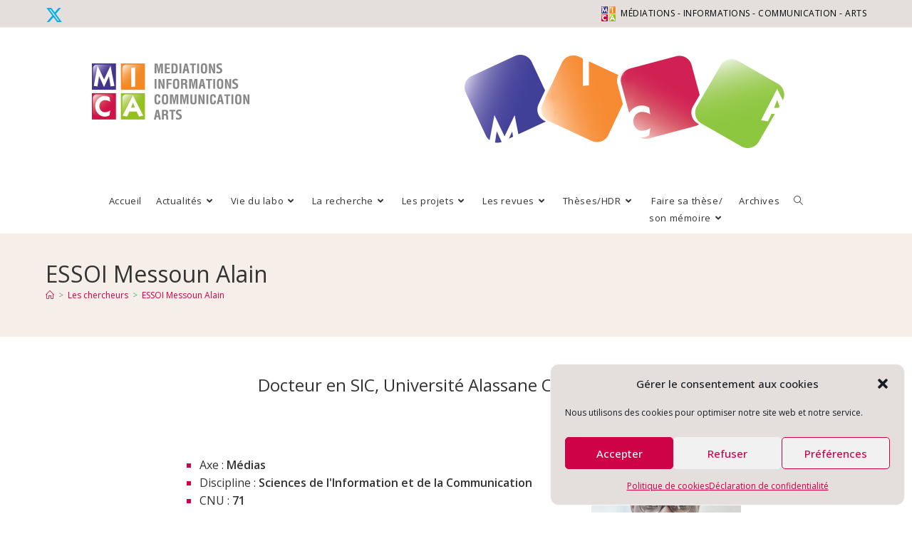

--- FILE ---
content_type: text/html; charset=UTF-8
request_url: https://mica.u-bordeaux-montaigne.fr/essoi-messoun-alain/
body_size: 25267
content:
<!DOCTYPE html>
<html lang="fr-FR"itemscope="itemscope" itemtype="https://schema.org/Article">
<head>
<meta charset="UTF-8">
<link rel="profile" href="http://gmpg.org/xfn/11">
<meta name='robots' content='index, follow, max-image-preview:large, max-snippet:-1, max-video-preview:-1' />
<style>img:is([sizes="auto" i], [sizes^="auto," i]) { contain-intrinsic-size: 3000px 1500px }</style>
<link rel="pingback" href="https://mica.u-bordeaux-montaigne.fr/xmlrpc.php">
<meta name="viewport" content="width=device-width, initial-scale=1">
<!-- This site is optimized with the Yoast SEO plugin v26.3 - https://yoast.com/wordpress/plugins/seo/ -->
<title>ESSOI Messoun Alain - Laboratoire de recherche MICA</title>
<meta name="description" content="ESSOI Messoun Alain - Les chercheurs - Laboratoire de recherche MICA %" />
<link rel="canonical" href="https://mica.u-bordeaux-montaigne.fr/essoi-messoun-alain/" />
<meta property="og:locale" content="fr_FR" />
<meta property="og:type" content="article" />
<meta property="og:title" content="ESSOI Messoun Alain - Laboratoire de recherche MICA" />
<meta property="og:description" content="ESSOI Messoun Alain - Les chercheurs - Laboratoire de recherche MICA %" />
<meta property="og:url" content="https://mica.u-bordeaux-montaigne.fr/essoi-messoun-alain/" />
<meta property="og:site_name" content="Laboratoire de recherche MICA" />
<meta property="article:published_time" content="2023-01-17T14:36:19+00:00" />
<meta property="article:modified_time" content="2025-01-02T12:54:05+00:00" />
<meta property="og:image" content="https://mica.u-bordeaux-montaigne.fr/wp-content/uploads/2018/10/logoMICA-FB-Yoast.jpg" />
<meta property="og:image:width" content="1200" />
<meta property="og:image:height" content="630" />
<meta property="og:image:type" content="image/jpeg" />
<meta name="author" content="Thomas Brunel" />
<meta name="twitter:card" content="summary_large_image" />
<meta name="twitter:creator" content="@lelabmica" />
<meta name="twitter:site" content="@lelabmica" />
<meta name="twitter:label1" content="Écrit par" />
<meta name="twitter:data1" content="Thomas Brunel" />
<script type="application/ld+json" class="yoast-schema-graph">{"@context":"https://schema.org","@graph":[{"@type":"Article","@id":"https://mica.u-bordeaux-montaigne.fr/essoi-messoun-alain/#article","isPartOf":{"@id":"https://mica.u-bordeaux-montaigne.fr/essoi-messoun-alain/"},"author":{"name":"Thomas Brunel","@id":"https://mica.u-bordeaux-montaigne.fr/#/schema/person/25ea6b4e91b64f1bd2d37310c1ccac82"},"headline":"ESSOI Messoun Alain","datePublished":"2023-01-17T14:36:19+00:00","dateModified":"2025-01-02T12:54:05+00:00","mainEntityOfPage":{"@id":"https://mica.u-bordeaux-montaigne.fr/essoi-messoun-alain/"},"wordCount":3,"publisher":{"@id":"https://mica.u-bordeaux-montaigne.fr/#organization"},"articleSection":["Associés","Les chercheurs","Membres","MSC"],"inLanguage":"fr-FR"},{"@type":"WebPage","@id":"https://mica.u-bordeaux-montaigne.fr/essoi-messoun-alain/","url":"https://mica.u-bordeaux-montaigne.fr/essoi-messoun-alain/","name":"ESSOI Messoun Alain - Laboratoire de recherche MICA","isPartOf":{"@id":"https://mica.u-bordeaux-montaigne.fr/#website"},"datePublished":"2023-01-17T14:36:19+00:00","dateModified":"2025-01-02T12:54:05+00:00","description":"ESSOI Messoun Alain - Les chercheurs - Laboratoire de recherche MICA %","breadcrumb":{"@id":"https://mica.u-bordeaux-montaigne.fr/essoi-messoun-alain/#breadcrumb"},"inLanguage":"fr-FR","potentialAction":[{"@type":"ReadAction","target":["https://mica.u-bordeaux-montaigne.fr/essoi-messoun-alain/"]}]},{"@type":"BreadcrumbList","@id":"https://mica.u-bordeaux-montaigne.fr/essoi-messoun-alain/#breadcrumb","itemListElement":[{"@type":"ListItem","position":1,"name":"Accueil","item":"https://mica.u-bordeaux-montaigne.fr/"},{"@type":"ListItem","position":2,"name":"Les chercheurs","item":"https://mica.u-bordeaux-montaigne.fr/categorie/chercheurs/"},{"@type":"ListItem","position":3,"name":"ESSOI Messoun Alain"}]},{"@type":"WebSite","@id":"https://mica.u-bordeaux-montaigne.fr/#website","url":"https://mica.u-bordeaux-montaigne.fr/","name":"Laboratoire de recherche MICA","description":"Médiations Informations Communication Arts","publisher":{"@id":"https://mica.u-bordeaux-montaigne.fr/#organization"},"potentialAction":[{"@type":"SearchAction","target":{"@type":"EntryPoint","urlTemplate":"https://mica.u-bordeaux-montaigne.fr/?s={search_term_string}"},"query-input":{"@type":"PropertyValueSpecification","valueRequired":true,"valueName":"search_term_string"}}],"inLanguage":"fr-FR"},{"@type":"Organization","@id":"https://mica.u-bordeaux-montaigne.fr/#organization","name":"Laboratoire de recherche MICA","url":"https://mica.u-bordeaux-montaigne.fr/","logo":{"@type":"ImageObject","inLanguage":"fr-FR","@id":"https://mica.u-bordeaux-montaigne.fr/#/schema/logo/image/","url":"https://mica.u-bordeaux-montaigne.fr/wp-content/uploads/2018/02/logos_logo_mica_moyen.png","contentUrl":"https://mica.u-bordeaux-montaigne.fr/wp-content/uploads/2018/02/logos_logo_mica_moyen.png","width":150,"height":158,"caption":"Laboratoire de recherche MICA"},"image":{"@id":"https://mica.u-bordeaux-montaigne.fr/#/schema/logo/image/"},"sameAs":["https://x.com/lelabmica"]},{"@type":"Person","@id":"https://mica.u-bordeaux-montaigne.fr/#/schema/person/25ea6b4e91b64f1bd2d37310c1ccac82","name":"Thomas Brunel","image":{"@type":"ImageObject","inLanguage":"fr-FR","@id":"https://mica.u-bordeaux-montaigne.fr/#/schema/person/image/","url":"https://secure.gravatar.com/avatar/d8bda0dbcf64717d33c46033a979c9c722236438f05d951893280b0a1b2327ba?s=96&d=mm&r=g","contentUrl":"https://secure.gravatar.com/avatar/d8bda0dbcf64717d33c46033a979c9c722236438f05d951893280b0a1b2327ba?s=96&d=mm&r=g","caption":"Thomas Brunel"}}]}</script>
<!-- / Yoast SEO plugin. -->
<link rel='dns-prefetch' href='//fonts.googleapis.com' />
<link rel="alternate" type="application/rss+xml" title="Laboratoire de recherche MICA &raquo; Flux" href="https://mica.u-bordeaux-montaigne.fr/feed/" />
<link rel="alternate" type="application/rss+xml" title="Laboratoire de recherche MICA &raquo; Flux des commentaires" href="https://mica.u-bordeaux-montaigne.fr/comments/feed/" />
<link rel="alternate" type="application/rss+xml" title="Laboratoire de recherche MICA &raquo; ESSOI Messoun Alain Flux des commentaires" href="https://mica.u-bordeaux-montaigne.fr/essoi-messoun-alain/feed/" />
<script>
window._wpemojiSettings = {"baseUrl":"https:\/\/s.w.org\/images\/core\/emoji\/16.0.1\/72x72\/","ext":".png","svgUrl":"https:\/\/s.w.org\/images\/core\/emoji\/16.0.1\/svg\/","svgExt":".svg","source":{"concatemoji":"https:\/\/mica.u-bordeaux-montaigne.fr\/wp-includes\/js\/wp-emoji-release.min.js?ver=20701607a727e69fdb831b8db1d634a7"}};
/*! This file is auto-generated */
!function(s,n){var o,i,e;function c(e){try{var t={supportTests:e,timestamp:(new Date).valueOf()};sessionStorage.setItem(o,JSON.stringify(t))}catch(e){}}function p(e,t,n){e.clearRect(0,0,e.canvas.width,e.canvas.height),e.fillText(t,0,0);var t=new Uint32Array(e.getImageData(0,0,e.canvas.width,e.canvas.height).data),a=(e.clearRect(0,0,e.canvas.width,e.canvas.height),e.fillText(n,0,0),new Uint32Array(e.getImageData(0,0,e.canvas.width,e.canvas.height).data));return t.every(function(e,t){return e===a[t]})}function u(e,t){e.clearRect(0,0,e.canvas.width,e.canvas.height),e.fillText(t,0,0);for(var n=e.getImageData(16,16,1,1),a=0;a<n.data.length;a++)if(0!==n.data[a])return!1;return!0}function f(e,t,n,a){switch(t){case"flag":return n(e,"\ud83c\udff3\ufe0f\u200d\u26a7\ufe0f","\ud83c\udff3\ufe0f\u200b\u26a7\ufe0f")?!1:!n(e,"\ud83c\udde8\ud83c\uddf6","\ud83c\udde8\u200b\ud83c\uddf6")&&!n(e,"\ud83c\udff4\udb40\udc67\udb40\udc62\udb40\udc65\udb40\udc6e\udb40\udc67\udb40\udc7f","\ud83c\udff4\u200b\udb40\udc67\u200b\udb40\udc62\u200b\udb40\udc65\u200b\udb40\udc6e\u200b\udb40\udc67\u200b\udb40\udc7f");case"emoji":return!a(e,"\ud83e\udedf")}return!1}function g(e,t,n,a){var r="undefined"!=typeof WorkerGlobalScope&&self instanceof WorkerGlobalScope?new OffscreenCanvas(300,150):s.createElement("canvas"),o=r.getContext("2d",{willReadFrequently:!0}),i=(o.textBaseline="top",o.font="600 32px Arial",{});return e.forEach(function(e){i[e]=t(o,e,n,a)}),i}function t(e){var t=s.createElement("script");t.src=e,t.defer=!0,s.head.appendChild(t)}"undefined"!=typeof Promise&&(o="wpEmojiSettingsSupports",i=["flag","emoji"],n.supports={everything:!0,everythingExceptFlag:!0},e=new Promise(function(e){s.addEventListener("DOMContentLoaded",e,{once:!0})}),new Promise(function(t){var n=function(){try{var e=JSON.parse(sessionStorage.getItem(o));if("object"==typeof e&&"number"==typeof e.timestamp&&(new Date).valueOf()<e.timestamp+604800&&"object"==typeof e.supportTests)return e.supportTests}catch(e){}return null}();if(!n){if("undefined"!=typeof Worker&&"undefined"!=typeof OffscreenCanvas&&"undefined"!=typeof URL&&URL.createObjectURL&&"undefined"!=typeof Blob)try{var e="postMessage("+g.toString()+"("+[JSON.stringify(i),f.toString(),p.toString(),u.toString()].join(",")+"));",a=new Blob([e],{type:"text/javascript"}),r=new Worker(URL.createObjectURL(a),{name:"wpTestEmojiSupports"});return void(r.onmessage=function(e){c(n=e.data),r.terminate(),t(n)})}catch(e){}c(n=g(i,f,p,u))}t(n)}).then(function(e){for(var t in e)n.supports[t]=e[t],n.supports.everything=n.supports.everything&&n.supports[t],"flag"!==t&&(n.supports.everythingExceptFlag=n.supports.everythingExceptFlag&&n.supports[t]);n.supports.everythingExceptFlag=n.supports.everythingExceptFlag&&!n.supports.flag,n.DOMReady=!1,n.readyCallback=function(){n.DOMReady=!0}}).then(function(){return e}).then(function(){var e;n.supports.everything||(n.readyCallback(),(e=n.source||{}).concatemoji?t(e.concatemoji):e.wpemoji&&e.twemoji&&(t(e.twemoji),t(e.wpemoji)))}))}((window,document),window._wpemojiSettings);
</script>
<style id='wp-emoji-styles-inline-css'>
img.wp-smiley, img.emoji {
display: inline !important;
border: none !important;
box-shadow: none !important;
height: 1em !important;
width: 1em !important;
margin: 0 0.07em !important;
vertical-align: -0.1em !important;
background: none !important;
padding: 0 !important;
}
</style>
<!-- <link rel='stylesheet' id='wp-block-library-css' href='https://mica.u-bordeaux-montaigne.fr/wp-includes/css/dist/block-library/style.min.css?ver=20701607a727e69fdb831b8db1d634a7' media='all' /> -->
<link rel="stylesheet" type="text/css" href="//mica.u-bordeaux-montaigne.fr/wp-content/cache/wpfc-minified/36bx36v/fta8w.css" media="all"/>
<style id='wp-block-library-theme-inline-css'>
.wp-block-audio :where(figcaption){color:#555;font-size:13px;text-align:center}.is-dark-theme .wp-block-audio :where(figcaption){color:#ffffffa6}.wp-block-audio{margin:0 0 1em}.wp-block-code{border:1px solid #ccc;border-radius:4px;font-family:Menlo,Consolas,monaco,monospace;padding:.8em 1em}.wp-block-embed :where(figcaption){color:#555;font-size:13px;text-align:center}.is-dark-theme .wp-block-embed :where(figcaption){color:#ffffffa6}.wp-block-embed{margin:0 0 1em}.blocks-gallery-caption{color:#555;font-size:13px;text-align:center}.is-dark-theme .blocks-gallery-caption{color:#ffffffa6}:root :where(.wp-block-image figcaption){color:#555;font-size:13px;text-align:center}.is-dark-theme :root :where(.wp-block-image figcaption){color:#ffffffa6}.wp-block-image{margin:0 0 1em}.wp-block-pullquote{border-bottom:4px solid;border-top:4px solid;color:currentColor;margin-bottom:1.75em}.wp-block-pullquote cite,.wp-block-pullquote footer,.wp-block-pullquote__citation{color:currentColor;font-size:.8125em;font-style:normal;text-transform:uppercase}.wp-block-quote{border-left:.25em solid;margin:0 0 1.75em;padding-left:1em}.wp-block-quote cite,.wp-block-quote footer{color:currentColor;font-size:.8125em;font-style:normal;position:relative}.wp-block-quote:where(.has-text-align-right){border-left:none;border-right:.25em solid;padding-left:0;padding-right:1em}.wp-block-quote:where(.has-text-align-center){border:none;padding-left:0}.wp-block-quote.is-large,.wp-block-quote.is-style-large,.wp-block-quote:where(.is-style-plain){border:none}.wp-block-search .wp-block-search__label{font-weight:700}.wp-block-search__button{border:1px solid #ccc;padding:.375em .625em}:where(.wp-block-group.has-background){padding:1.25em 2.375em}.wp-block-separator.has-css-opacity{opacity:.4}.wp-block-separator{border:none;border-bottom:2px solid;margin-left:auto;margin-right:auto}.wp-block-separator.has-alpha-channel-opacity{opacity:1}.wp-block-separator:not(.is-style-wide):not(.is-style-dots){width:100px}.wp-block-separator.has-background:not(.is-style-dots){border-bottom:none;height:1px}.wp-block-separator.has-background:not(.is-style-wide):not(.is-style-dots){height:2px}.wp-block-table{margin:0 0 1em}.wp-block-table td,.wp-block-table th{word-break:normal}.wp-block-table :where(figcaption){color:#555;font-size:13px;text-align:center}.is-dark-theme .wp-block-table :where(figcaption){color:#ffffffa6}.wp-block-video :where(figcaption){color:#555;font-size:13px;text-align:center}.is-dark-theme .wp-block-video :where(figcaption){color:#ffffffa6}.wp-block-video{margin:0 0 1em}:root :where(.wp-block-template-part.has-background){margin-bottom:0;margin-top:0;padding:1.25em 2.375em}
</style>
<style id='classic-theme-styles-inline-css'>
/*! This file is auto-generated */
.wp-block-button__link{color:#fff;background-color:#32373c;border-radius:9999px;box-shadow:none;text-decoration:none;padding:calc(.667em + 2px) calc(1.333em + 2px);font-size:1.125em}.wp-block-file__button{background:#32373c;color:#fff;text-decoration:none}
</style>
<style id='global-styles-inline-css'>
:root{--wp--preset--aspect-ratio--square: 1;--wp--preset--aspect-ratio--4-3: 4/3;--wp--preset--aspect-ratio--3-4: 3/4;--wp--preset--aspect-ratio--3-2: 3/2;--wp--preset--aspect-ratio--2-3: 2/3;--wp--preset--aspect-ratio--16-9: 16/9;--wp--preset--aspect-ratio--9-16: 9/16;--wp--preset--color--black: #000000;--wp--preset--color--cyan-bluish-gray: #abb8c3;--wp--preset--color--white: #ffffff;--wp--preset--color--pale-pink: #f78da7;--wp--preset--color--vivid-red: #cf2e2e;--wp--preset--color--luminous-vivid-orange: #ff6900;--wp--preset--color--luminous-vivid-amber: #fcb900;--wp--preset--color--light-green-cyan: #7bdcb5;--wp--preset--color--vivid-green-cyan: #00d084;--wp--preset--color--pale-cyan-blue: #8ed1fc;--wp--preset--color--vivid-cyan-blue: #0693e3;--wp--preset--color--vivid-purple: #9b51e0;--wp--preset--gradient--vivid-cyan-blue-to-vivid-purple: linear-gradient(135deg,rgba(6,147,227,1) 0%,rgb(155,81,224) 100%);--wp--preset--gradient--light-green-cyan-to-vivid-green-cyan: linear-gradient(135deg,rgb(122,220,180) 0%,rgb(0,208,130) 100%);--wp--preset--gradient--luminous-vivid-amber-to-luminous-vivid-orange: linear-gradient(135deg,rgba(252,185,0,1) 0%,rgba(255,105,0,1) 100%);--wp--preset--gradient--luminous-vivid-orange-to-vivid-red: linear-gradient(135deg,rgba(255,105,0,1) 0%,rgb(207,46,46) 100%);--wp--preset--gradient--very-light-gray-to-cyan-bluish-gray: linear-gradient(135deg,rgb(238,238,238) 0%,rgb(169,184,195) 100%);--wp--preset--gradient--cool-to-warm-spectrum: linear-gradient(135deg,rgb(74,234,220) 0%,rgb(151,120,209) 20%,rgb(207,42,186) 40%,rgb(238,44,130) 60%,rgb(251,105,98) 80%,rgb(254,248,76) 100%);--wp--preset--gradient--blush-light-purple: linear-gradient(135deg,rgb(255,206,236) 0%,rgb(152,150,240) 100%);--wp--preset--gradient--blush-bordeaux: linear-gradient(135deg,rgb(254,205,165) 0%,rgb(254,45,45) 50%,rgb(107,0,62) 100%);--wp--preset--gradient--luminous-dusk: linear-gradient(135deg,rgb(255,203,112) 0%,rgb(199,81,192) 50%,rgb(65,88,208) 100%);--wp--preset--gradient--pale-ocean: linear-gradient(135deg,rgb(255,245,203) 0%,rgb(182,227,212) 50%,rgb(51,167,181) 100%);--wp--preset--gradient--electric-grass: linear-gradient(135deg,rgb(202,248,128) 0%,rgb(113,206,126) 100%);--wp--preset--gradient--midnight: linear-gradient(135deg,rgb(2,3,129) 0%,rgb(40,116,252) 100%);--wp--preset--font-size--small: 13px;--wp--preset--font-size--medium: 20px;--wp--preset--font-size--large: 36px;--wp--preset--font-size--x-large: 42px;--wp--preset--spacing--20: 0.44rem;--wp--preset--spacing--30: 0.67rem;--wp--preset--spacing--40: 1rem;--wp--preset--spacing--50: 1.5rem;--wp--preset--spacing--60: 2.25rem;--wp--preset--spacing--70: 3.38rem;--wp--preset--spacing--80: 5.06rem;--wp--preset--shadow--natural: 6px 6px 9px rgba(0, 0, 0, 0.2);--wp--preset--shadow--deep: 12px 12px 50px rgba(0, 0, 0, 0.4);--wp--preset--shadow--sharp: 6px 6px 0px rgba(0, 0, 0, 0.2);--wp--preset--shadow--outlined: 6px 6px 0px -3px rgba(255, 255, 255, 1), 6px 6px rgba(0, 0, 0, 1);--wp--preset--shadow--crisp: 6px 6px 0px rgba(0, 0, 0, 1);}:where(.is-layout-flex){gap: 0.5em;}:where(.is-layout-grid){gap: 0.5em;}body .is-layout-flex{display: flex;}.is-layout-flex{flex-wrap: wrap;align-items: center;}.is-layout-flex > :is(*, div){margin: 0;}body .is-layout-grid{display: grid;}.is-layout-grid > :is(*, div){margin: 0;}:where(.wp-block-columns.is-layout-flex){gap: 2em;}:where(.wp-block-columns.is-layout-grid){gap: 2em;}:where(.wp-block-post-template.is-layout-flex){gap: 1.25em;}:where(.wp-block-post-template.is-layout-grid){gap: 1.25em;}.has-black-color{color: var(--wp--preset--color--black) !important;}.has-cyan-bluish-gray-color{color: var(--wp--preset--color--cyan-bluish-gray) !important;}.has-white-color{color: var(--wp--preset--color--white) !important;}.has-pale-pink-color{color: var(--wp--preset--color--pale-pink) !important;}.has-vivid-red-color{color: var(--wp--preset--color--vivid-red) !important;}.has-luminous-vivid-orange-color{color: var(--wp--preset--color--luminous-vivid-orange) !important;}.has-luminous-vivid-amber-color{color: var(--wp--preset--color--luminous-vivid-amber) !important;}.has-light-green-cyan-color{color: var(--wp--preset--color--light-green-cyan) !important;}.has-vivid-green-cyan-color{color: var(--wp--preset--color--vivid-green-cyan) !important;}.has-pale-cyan-blue-color{color: var(--wp--preset--color--pale-cyan-blue) !important;}.has-vivid-cyan-blue-color{color: var(--wp--preset--color--vivid-cyan-blue) !important;}.has-vivid-purple-color{color: var(--wp--preset--color--vivid-purple) !important;}.has-black-background-color{background-color: var(--wp--preset--color--black) !important;}.has-cyan-bluish-gray-background-color{background-color: var(--wp--preset--color--cyan-bluish-gray) !important;}.has-white-background-color{background-color: var(--wp--preset--color--white) !important;}.has-pale-pink-background-color{background-color: var(--wp--preset--color--pale-pink) !important;}.has-vivid-red-background-color{background-color: var(--wp--preset--color--vivid-red) !important;}.has-luminous-vivid-orange-background-color{background-color: var(--wp--preset--color--luminous-vivid-orange) !important;}.has-luminous-vivid-amber-background-color{background-color: var(--wp--preset--color--luminous-vivid-amber) !important;}.has-light-green-cyan-background-color{background-color: var(--wp--preset--color--light-green-cyan) !important;}.has-vivid-green-cyan-background-color{background-color: var(--wp--preset--color--vivid-green-cyan) !important;}.has-pale-cyan-blue-background-color{background-color: var(--wp--preset--color--pale-cyan-blue) !important;}.has-vivid-cyan-blue-background-color{background-color: var(--wp--preset--color--vivid-cyan-blue) !important;}.has-vivid-purple-background-color{background-color: var(--wp--preset--color--vivid-purple) !important;}.has-black-border-color{border-color: var(--wp--preset--color--black) !important;}.has-cyan-bluish-gray-border-color{border-color: var(--wp--preset--color--cyan-bluish-gray) !important;}.has-white-border-color{border-color: var(--wp--preset--color--white) !important;}.has-pale-pink-border-color{border-color: var(--wp--preset--color--pale-pink) !important;}.has-vivid-red-border-color{border-color: var(--wp--preset--color--vivid-red) !important;}.has-luminous-vivid-orange-border-color{border-color: var(--wp--preset--color--luminous-vivid-orange) !important;}.has-luminous-vivid-amber-border-color{border-color: var(--wp--preset--color--luminous-vivid-amber) !important;}.has-light-green-cyan-border-color{border-color: var(--wp--preset--color--light-green-cyan) !important;}.has-vivid-green-cyan-border-color{border-color: var(--wp--preset--color--vivid-green-cyan) !important;}.has-pale-cyan-blue-border-color{border-color: var(--wp--preset--color--pale-cyan-blue) !important;}.has-vivid-cyan-blue-border-color{border-color: var(--wp--preset--color--vivid-cyan-blue) !important;}.has-vivid-purple-border-color{border-color: var(--wp--preset--color--vivid-purple) !important;}.has-vivid-cyan-blue-to-vivid-purple-gradient-background{background: var(--wp--preset--gradient--vivid-cyan-blue-to-vivid-purple) !important;}.has-light-green-cyan-to-vivid-green-cyan-gradient-background{background: var(--wp--preset--gradient--light-green-cyan-to-vivid-green-cyan) !important;}.has-luminous-vivid-amber-to-luminous-vivid-orange-gradient-background{background: var(--wp--preset--gradient--luminous-vivid-amber-to-luminous-vivid-orange) !important;}.has-luminous-vivid-orange-to-vivid-red-gradient-background{background: var(--wp--preset--gradient--luminous-vivid-orange-to-vivid-red) !important;}.has-very-light-gray-to-cyan-bluish-gray-gradient-background{background: var(--wp--preset--gradient--very-light-gray-to-cyan-bluish-gray) !important;}.has-cool-to-warm-spectrum-gradient-background{background: var(--wp--preset--gradient--cool-to-warm-spectrum) !important;}.has-blush-light-purple-gradient-background{background: var(--wp--preset--gradient--blush-light-purple) !important;}.has-blush-bordeaux-gradient-background{background: var(--wp--preset--gradient--blush-bordeaux) !important;}.has-luminous-dusk-gradient-background{background: var(--wp--preset--gradient--luminous-dusk) !important;}.has-pale-ocean-gradient-background{background: var(--wp--preset--gradient--pale-ocean) !important;}.has-electric-grass-gradient-background{background: var(--wp--preset--gradient--electric-grass) !important;}.has-midnight-gradient-background{background: var(--wp--preset--gradient--midnight) !important;}.has-small-font-size{font-size: var(--wp--preset--font-size--small) !important;}.has-medium-font-size{font-size: var(--wp--preset--font-size--medium) !important;}.has-large-font-size{font-size: var(--wp--preset--font-size--large) !important;}.has-x-large-font-size{font-size: var(--wp--preset--font-size--x-large) !important;}
:where(.wp-block-post-template.is-layout-flex){gap: 1.25em;}:where(.wp-block-post-template.is-layout-grid){gap: 1.25em;}
:where(.wp-block-columns.is-layout-flex){gap: 2em;}:where(.wp-block-columns.is-layout-grid){gap: 2em;}
:root :where(.wp-block-pullquote){font-size: 1.5em;line-height: 1.6;}
</style>
<!-- <link rel='stylesheet' id='contact-form-7-css' href='https://mica.u-bordeaux-montaigne.fr/wp-content/plugins/contact-form-7/includes/css/styles.css?ver=c27df46942478672e2e34f2695d534fc' media='all' /> -->
<!-- <link rel='stylesheet' id='events-manager-css' href='https://mica.u-bordeaux-montaigne.fr/wp-content/plugins/events-manager/includes/css/events-manager.min.css?ver=b3a41bd5ef1384276b84c674d9d987ec' media='all' /> -->
<link rel="stylesheet" type="text/css" href="//mica.u-bordeaux-montaigne.fr/wp-content/cache/wpfc-minified/etipvzot/ft9yg.css" media="all"/>
<style id='events-manager-inline-css'>
body .em { --font-family : inherit; --font-weight : inherit; --font-size : 1em; --line-height : inherit; }
</style>
<!-- <link rel='stylesheet' id='cmplz-general-css' href='https://mica.u-bordeaux-montaigne.fr/wp-content/plugins/complianz-gdpr/assets/css/cookieblocker.min.css?ver=f2726ae03110840676fbd5a3748defa0' media='all' /> -->
<!-- <link rel='stylesheet' id='oceanwp-style-css' href='https://mica.u-bordeaux-montaigne.fr/wp-content/themes/oceanwp/assets/css/style.min.css?ver=f79ebbd03e8f2a53a38863bd501b8260' media='all' /> -->
<!-- <link rel='stylesheet' id='child-style-css' href='https://mica.u-bordeaux-montaigne.fr/wp-content/themes/oceanmica/style.css?ver=20701607a727e69fdb831b8db1d634a7' media='all' /> -->
<!-- <link rel='stylesheet' id='elementor-frontend-css' href='https://mica.u-bordeaux-montaigne.fr/wp-content/plugins/elementor/assets/css/frontend.min.css?ver=5665ca24085881bcac5386758f3d5b34' media='all' /> -->
<link rel="stylesheet" type="text/css" href="//mica.u-bordeaux-montaigne.fr/wp-content/cache/wpfc-minified/egexiiot/ft9yg.css" media="all"/>
<link rel='stylesheet' id='elementor-post-36-css' href='https://mica.u-bordeaux-montaigne.fr/wp-content/uploads/elementor/css/post-36.css?ver=3ba354501dfd01cd0042a0b520769ee4' media='all' />
<link rel='stylesheet' id='elementor-post-4156-css' href='https://mica.u-bordeaux-montaigne.fr/wp-content/uploads/elementor/css/post-4156.css?ver=3ba354501dfd01cd0042a0b520769ee4' media='all' />
<!-- <link rel='stylesheet' id='font-awesome-css' href='https://mica.u-bordeaux-montaigne.fr/wp-content/themes/oceanwp/assets/fonts/fontawesome/css/all.min.css?ver=69289164ebc1473cc7a350b230c93650' media='all' /> -->
<!-- <link rel='stylesheet' id='simple-line-icons-css' href='https://mica.u-bordeaux-montaigne.fr/wp-content/themes/oceanwp/assets/css/third/simple-line-icons.min.css?ver=3da18417090888e82733bf402c99ac73' media='all' /> -->
<!-- <link rel='stylesheet' id='oceanwp-hamburgers-css' href='https://mica.u-bordeaux-montaigne.fr/wp-content/themes/oceanwp/assets/css/third/hamburgers/hamburgers.min.css?ver=f79ebbd03e8f2a53a38863bd501b8260' media='all' /> -->
<!-- <link rel='stylesheet' id='oceanwp-3dx-css' href='https://mica.u-bordeaux-montaigne.fr/wp-content/themes/oceanwp/assets/css/third/hamburgers/types/3dx.css?ver=f79ebbd03e8f2a53a38863bd501b8260' media='all' /> -->
<link rel="stylesheet" type="text/css" href="//mica.u-bordeaux-montaigne.fr/wp-content/cache/wpfc-minified/lbekyym8/ft9yg.css" media="all"/>
<link rel='stylesheet' id='oceanwp-google-font-open-sans-css' href='//fonts.googleapis.com/css?family=Open+Sans%3A100%2C200%2C300%2C400%2C500%2C600%2C700%2C800%2C900%2C100i%2C200i%2C300i%2C400i%2C500i%2C600i%2C700i%2C800i%2C900i&#038;subset=latin&#038;display=swap&#038;ver=20701607a727e69fdb831b8db1d634a7' media='all' />
<!-- <link rel='stylesheet' id='oe-widgets-style-css' href='https://mica.u-bordeaux-montaigne.fr/wp-content/plugins/ocean-extra/assets/css/widgets.css?ver=20701607a727e69fdb831b8db1d634a7' media='all' /> -->
<link rel="stylesheet" type="text/css" href="//mica.u-bordeaux-montaigne.fr/wp-content/cache/wpfc-minified/fr39ffll/ft9yg.css" media="all"/>
<script src='//mica.u-bordeaux-montaigne.fr/wp-content/cache/wpfc-minified/kyi5514s/ft9yg.js' type="text/javascript"></script>
<!-- <script src="https://mica.u-bordeaux-montaigne.fr/wp-includes/js/jquery/jquery.min.js?ver=83970ef4abbdd34fd3d58b1f95395d12" id="jquery-core-js"></script> -->
<!-- <script src="https://mica.u-bordeaux-montaigne.fr/wp-includes/js/jquery/jquery-migrate.min.js?ver=5d56dcce2d543a204e0f42327d74086e" id="jquery-migrate-js"></script> -->
<!-- <script src="https://mica.u-bordeaux-montaigne.fr/wp-includes/js/jquery/ui/core.min.js?ver=f0837537c073522bc7103255de03c71b" id="jquery-ui-core-js"></script> -->
<!-- <script src="https://mica.u-bordeaux-montaigne.fr/wp-includes/js/jquery/ui/mouse.min.js?ver=f0837537c073522bc7103255de03c71b" id="jquery-ui-mouse-js"></script> -->
<!-- <script src="https://mica.u-bordeaux-montaigne.fr/wp-includes/js/jquery/ui/sortable.min.js?ver=f0837537c073522bc7103255de03c71b" id="jquery-ui-sortable-js"></script> -->
<!-- <script src="https://mica.u-bordeaux-montaigne.fr/wp-includes/js/jquery/ui/datepicker.min.js?ver=f0837537c073522bc7103255de03c71b" id="jquery-ui-datepicker-js"></script> -->
<script id="jquery-ui-datepicker-js-after">
jQuery(function(jQuery){jQuery.datepicker.setDefaults({"closeText":"Fermer","currentText":"Aujourd\u2019hui","monthNames":["janvier","f\u00e9vrier","mars","avril","mai","juin","juillet","ao\u00fbt","septembre","octobre","novembre","d\u00e9cembre"],"monthNamesShort":["Jan","F\u00e9v","Mar","Avr","Mai","Juin","Juil","Ao\u00fbt","Sep","Oct","Nov","D\u00e9c"],"nextText":"Suivant","prevText":"Pr\u00e9c\u00e9dent","dayNames":["dimanche","lundi","mardi","mercredi","jeudi","vendredi","samedi"],"dayNamesShort":["dim","lun","mar","mer","jeu","ven","sam"],"dayNamesMin":["D","L","M","M","J","V","S"],"dateFormat":"d MM yy","firstDay":1,"isRTL":false});});
</script>
<script src='//mica.u-bordeaux-montaigne.fr/wp-content/cache/wpfc-minified/79wy2njv/ft9yg.js' type="text/javascript"></script>
<!-- <script src="https://mica.u-bordeaux-montaigne.fr/wp-includes/js/jquery/ui/resizable.min.js?ver=f0837537c073522bc7103255de03c71b" id="jquery-ui-resizable-js"></script> -->
<!-- <script src="https://mica.u-bordeaux-montaigne.fr/wp-includes/js/jquery/ui/draggable.min.js?ver=f0837537c073522bc7103255de03c71b" id="jquery-ui-draggable-js"></script> -->
<!-- <script src="https://mica.u-bordeaux-montaigne.fr/wp-includes/js/jquery/ui/controlgroup.min.js?ver=f0837537c073522bc7103255de03c71b" id="jquery-ui-controlgroup-js"></script> -->
<!-- <script src="https://mica.u-bordeaux-montaigne.fr/wp-includes/js/jquery/ui/checkboxradio.min.js?ver=f0837537c073522bc7103255de03c71b" id="jquery-ui-checkboxradio-js"></script> -->
<!-- <script src="https://mica.u-bordeaux-montaigne.fr/wp-includes/js/jquery/ui/button.min.js?ver=f0837537c073522bc7103255de03c71b" id="jquery-ui-button-js"></script> -->
<!-- <script src="https://mica.u-bordeaux-montaigne.fr/wp-includes/js/jquery/ui/dialog.min.js?ver=f0837537c073522bc7103255de03c71b" id="jquery-ui-dialog-js"></script> -->
<script id="events-manager-js-extra">
var EM = {"ajaxurl":"https:\/\/mica.u-bordeaux-montaigne.fr\/wp-admin\/admin-ajax.php","locationajaxurl":"https:\/\/mica.u-bordeaux-montaigne.fr\/wp-admin\/admin-ajax.php?action=locations_search","firstDay":"1","locale":"fr","dateFormat":"yy-mm-dd","ui_css":"https:\/\/mica.u-bordeaux-montaigne.fr\/wp-content\/plugins\/events-manager\/includes\/css\/jquery-ui\/build.min.css","show24hours":"1","is_ssl":"1","autocomplete_limit":"10","calendar":{"breakpoints":{"small":560,"medium":908,"large":false}},"phone":"","datepicker":{"format":"d\/m\/Y","locale":"fr"},"search":{"breakpoints":{"small":650,"medium":850,"full":false}},"url":"https:\/\/mica.u-bordeaux-montaigne.fr\/wp-content\/plugins\/events-manager","assets":{"input.em-uploader":{"js":{"em-uploader":{"url":"https:\/\/mica.u-bordeaux-montaigne.fr\/wp-content\/plugins\/events-manager\/includes\/js\/em-uploader.js?v=7.2.2.1","event":"em_uploader_ready"}}},".em-event-editor":{"js":{"event-editor":{"url":"https:\/\/mica.u-bordeaux-montaigne.fr\/wp-content\/plugins\/events-manager\/includes\/js\/events-manager-event-editor.js?v=7.2.2.1","event":"em_event_editor_ready"}},"css":{"event-editor":"https:\/\/mica.u-bordeaux-montaigne.fr\/wp-content\/plugins\/events-manager\/includes\/css\/events-manager-event-editor.min.css?v=7.2.2.1"}},".em-recurrence-sets, .em-timezone":{"js":{"luxon":{"url":"luxon\/luxon.js?v=7.2.2.1","event":"em_luxon_ready"}}},".em-booking-form, #em-booking-form, .em-booking-recurring, .em-event-booking-form":{"js":{"em-bookings":{"url":"https:\/\/mica.u-bordeaux-montaigne.fr\/wp-content\/plugins\/events-manager\/includes\/js\/bookingsform.js?v=7.2.2.1","event":"em_booking_form_js_loaded"}}},"#em-opt-archetypes":{"js":{"archetypes":"https:\/\/mica.u-bordeaux-montaigne.fr\/wp-content\/plugins\/events-manager\/includes\/js\/admin-archetype-editor.js?v=7.2.2.1","archetypes_ms":"https:\/\/mica.u-bordeaux-montaigne.fr\/wp-content\/plugins\/events-manager\/includes\/js\/admin-archetypes.js?v=7.2.2.1","qs":"qs\/qs.js?v=7.2.2.1"}}},"cached":"","txt_search":"Recherche","txt_searching":"Recherche en cours\u2026","txt_loading":"Chargement en cours\u2026"};
</script>
<script src='//mica.u-bordeaux-montaigne.fr/wp-content/cache/wpfc-minified/7mvkb8t0/fta8w.js' type="text/javascript"></script>
<!-- <script src="https://mica.u-bordeaux-montaigne.fr/wp-content/plugins/events-manager/includes/js/events-manager.js?ver=b3a41bd5ef1384276b84c674d9d987ec" id="events-manager-js"></script> -->
<!-- <script src="https://mica.u-bordeaux-montaigne.fr/wp-content/plugins/events-manager/includes/external/flatpickr/l10n/fr.js?ver=b3a41bd5ef1384276b84c674d9d987ec" id="em-flatpickr-localization-js"></script> -->
<link rel="https://api.w.org/" href="https://mica.u-bordeaux-montaigne.fr/wp-json/" /><link rel="alternate" title="JSON" type="application/json" href="https://mica.u-bordeaux-montaigne.fr/wp-json/wp/v2/posts/9474" /><link rel="EditURI" type="application/rsd+xml" title="RSD" href="https://mica.u-bordeaux-montaigne.fr/xmlrpc.php?rsd" />
<link rel='shortlink' href='https://mica.u-bordeaux-montaigne.fr/?p=9474' />
<link rel="alternate" title="oEmbed (JSON)" type="application/json+oembed" href="https://mica.u-bordeaux-montaigne.fr/wp-json/oembed/1.0/embed?url=https%3A%2F%2Fmica.u-bordeaux-montaigne.fr%2Fessoi-messoun-alain%2F" />
<link rel="alternate" title="oEmbed (XML)" type="text/xml+oembed" href="https://mica.u-bordeaux-montaigne.fr/wp-json/oembed/1.0/embed?url=https%3A%2F%2Fmica.u-bordeaux-montaigne.fr%2Fessoi-messoun-alain%2F&#038;format=xml" />
<style>.cmplz-hidden {
display: none !important;
}</style><meta name="generator" content="Elementor 3.33.0; features: additional_custom_breakpoints; settings: css_print_method-external, google_font-enabled, font_display-auto">
<style>
.e-con.e-parent:nth-of-type(n+4):not(.e-lazyloaded):not(.e-no-lazyload),
.e-con.e-parent:nth-of-type(n+4):not(.e-lazyloaded):not(.e-no-lazyload) * {
background-image: none !important;
}
@media screen and (max-height: 1024px) {
.e-con.e-parent:nth-of-type(n+3):not(.e-lazyloaded):not(.e-no-lazyload),
.e-con.e-parent:nth-of-type(n+3):not(.e-lazyloaded):not(.e-no-lazyload) * {
background-image: none !important;
}
}
@media screen and (max-height: 640px) {
.e-con.e-parent:nth-of-type(n+2):not(.e-lazyloaded):not(.e-no-lazyload),
.e-con.e-parent:nth-of-type(n+2):not(.e-lazyloaded):not(.e-no-lazyload) * {
background-image: none !important;
}
}
</style>
<link rel="icon" href="https://mica.u-bordeaux-montaigne.fr/wp-content/uploads/2018/06/cropped-logo-mica200-32x32.jpg" sizes="32x32" />
<link rel="icon" href="https://mica.u-bordeaux-montaigne.fr/wp-content/uploads/2018/06/cropped-logo-mica200-192x192.jpg" sizes="192x192" />
<link rel="apple-touch-icon" href="https://mica.u-bordeaux-montaigne.fr/wp-content/uploads/2018/06/cropped-logo-mica200-180x180.jpg" />
<meta name="msapplication-TileImage" content="https://mica.u-bordeaux-montaigne.fr/wp-content/uploads/2018/06/cropped-logo-mica200-270x270.jpg" />
<!-- OceanWP CSS -->
<style type="text/css">
/* Colors */a:hover,a.light:hover,.theme-heading .text::before,.theme-heading .text::after,#top-bar-content >a:hover,#top-bar-social li.oceanwp-email a:hover,#site-navigation-wrap .dropdown-menu >li >a:hover,#site-header.medium-header #medium-searchform button:hover,.oceanwp-mobile-menu-icon a:hover,.blog-entry.post .blog-entry-header .entry-title a:hover,.blog-entry.post .blog-entry-readmore a:hover,.blog-entry.thumbnail-entry .blog-entry-category a,ul.meta li a:hover,.dropcap,.single nav.post-navigation .nav-links .title,body .related-post-title a:hover,body #wp-calendar caption,body .contact-info-widget.default i,body .contact-info-widget.big-icons i,body .custom-links-widget .oceanwp-custom-links li a:hover,body .custom-links-widget .oceanwp-custom-links li a:hover:before,body .posts-thumbnails-widget li a:hover,body .social-widget li.oceanwp-email a:hover,.comment-author .comment-meta .comment-reply-link,#respond #cancel-comment-reply-link:hover,#footer-widgets .footer-box a:hover,#footer-bottom a:hover,#footer-bottom #footer-bottom-menu a:hover,.sidr a:hover,.sidr-class-dropdown-toggle:hover,.sidr-class-menu-item-has-children.active >a,.sidr-class-menu-item-has-children.active >a >.sidr-class-dropdown-toggle,input[type=checkbox]:checked:before{color:#37388b}.single nav.post-navigation .nav-links .title .owp-icon use,.blog-entry.post .blog-entry-readmore a:hover .owp-icon use,body .contact-info-widget.default .owp-icon use,body .contact-info-widget.big-icons .owp-icon use{stroke:#37388b}input[type="button"],input[type="reset"],input[type="submit"],button[type="submit"],.button,#site-navigation-wrap .dropdown-menu >li.btn >a >span,.thumbnail:hover i,.thumbnail:hover .link-post-svg-icon,.post-quote-content,.omw-modal .omw-close-modal,body .contact-info-widget.big-icons li:hover i,body .contact-info-widget.big-icons li:hover .owp-icon,body div.wpforms-container-full .wpforms-form input[type=submit],body div.wpforms-container-full .wpforms-form button[type=submit],body div.wpforms-container-full .wpforms-form .wpforms-page-button,.woocommerce-cart .wp-element-button,.woocommerce-checkout .wp-element-button,.wp-block-button__link{background-color:#37388b}.widget-title{border-color:#37388b}blockquote{border-color:#37388b}.wp-block-quote{border-color:#37388b}#searchform-dropdown{border-color:#37388b}.dropdown-menu .sub-menu{border-color:#37388b}.blog-entry.large-entry .blog-entry-readmore a:hover{border-color:#37388b}.oceanwp-newsletter-form-wrap input[type="email"]:focus{border-color:#37388b}.social-widget li.oceanwp-email a:hover{border-color:#37388b}#respond #cancel-comment-reply-link:hover{border-color:#37388b}body .contact-info-widget.big-icons li:hover i{border-color:#37388b}body .contact-info-widget.big-icons li:hover .owp-icon{border-color:#37388b}#footer-widgets .oceanwp-newsletter-form-wrap input[type="email"]:focus{border-color:#37388b}input[type="button"]:hover,input[type="reset"]:hover,input[type="submit"]:hover,button[type="submit"]:hover,input[type="button"]:focus,input[type="reset"]:focus,input[type="submit"]:focus,button[type="submit"]:focus,.button:hover,.button:focus,#site-navigation-wrap .dropdown-menu >li.btn >a:hover >span,.post-quote-author,.omw-modal .omw-close-modal:hover,body div.wpforms-container-full .wpforms-form input[type=submit]:hover,body div.wpforms-container-full .wpforms-form button[type=submit]:hover,body div.wpforms-container-full .wpforms-form .wpforms-page-button:hover,.woocommerce-cart .wp-element-button:hover,.woocommerce-checkout .wp-element-button:hover,.wp-block-button__link:hover{background-color:#cd0247}a{color:#cd0247}a .owp-icon use{stroke:#cd0247}a:hover{color:#37388b}a:hover .owp-icon use{stroke:#37388b}body .theme-button,body input[type="submit"],body button[type="submit"],body button,body .button,body div.wpforms-container-full .wpforms-form input[type=submit],body div.wpforms-container-full .wpforms-form button[type=submit],body div.wpforms-container-full .wpforms-form .wpforms-page-button,.woocommerce-cart .wp-element-button,.woocommerce-checkout .wp-element-button,.wp-block-button__link{background-color:#f6efe9}body .theme-button:hover,body input[type="submit"]:hover,body button[type="submit"]:hover,body button:hover,body .button:hover,body div.wpforms-container-full .wpforms-form input[type=submit]:hover,body div.wpforms-container-full .wpforms-form input[type=submit]:active,body div.wpforms-container-full .wpforms-form button[type=submit]:hover,body div.wpforms-container-full .wpforms-form button[type=submit]:active,body div.wpforms-container-full .wpforms-form .wpforms-page-button:hover,body div.wpforms-container-full .wpforms-form .wpforms-page-button:active,.woocommerce-cart .wp-element-button:hover,.woocommerce-checkout .wp-element-button:hover,.wp-block-button__link:hover{background-color:#e4dedc}body .theme-button,body input[type="submit"],body button[type="submit"],body button,body .button,body div.wpforms-container-full .wpforms-form input[type=submit],body div.wpforms-container-full .wpforms-form button[type=submit],body div.wpforms-container-full .wpforms-form .wpforms-page-button,.woocommerce-cart .wp-element-button,.woocommerce-checkout .wp-element-button,.wp-block-button__link{border-color:#ffffff}body .theme-button:hover,body input[type="submit"]:hover,body button[type="submit"]:hover,body button:hover,body .button:hover,body div.wpforms-container-full .wpforms-form input[type=submit]:hover,body div.wpforms-container-full .wpforms-form input[type=submit]:active,body div.wpforms-container-full .wpforms-form button[type=submit]:hover,body div.wpforms-container-full .wpforms-form button[type=submit]:active,body div.wpforms-container-full .wpforms-form .wpforms-page-button:hover,body div.wpforms-container-full .wpforms-form .wpforms-page-button:active,.woocommerce-cart .wp-element-button:hover,.woocommerce-checkout .wp-element-button:hover,.wp-block-button__link:hover{border-color:#ffffff}.site-breadcrumbs,.background-image-page-header .site-breadcrumbs{color:#919191}.site-breadcrumbs ul li .breadcrumb-sep,.site-breadcrumbs ol li .breadcrumb-sep{color:#919191}.site-breadcrumbs a,.background-image-page-header .site-breadcrumbs a{color:#cd0247}.site-breadcrumbs a .owp-icon use,.background-image-page-header .site-breadcrumbs a .owp-icon use{stroke:#cd0247}.site-breadcrumbs a:hover,.background-image-page-header .site-breadcrumbs a:hover{color:#37388b}.site-breadcrumbs a:hover .owp-icon use,.background-image-page-header .site-breadcrumbs a:hover .owp-icon use{stroke:#37388b}body{color:#000000}h1{color:#37388b}/* OceanWP Style Settings CSS */.container{width:1500px}@media only screen and (min-width:960px){.content-area,.content-left-sidebar .content-area{width:100%}}.theme-button,input[type="submit"],button[type="submit"],button,.button,body div.wpforms-container-full .wpforms-form input[type=submit],body div.wpforms-container-full .wpforms-form button[type=submit],body div.wpforms-container-full .wpforms-form .wpforms-page-button{border-style:solid}.theme-button,input[type="submit"],button[type="submit"],button,.button,body div.wpforms-container-full .wpforms-form input[type=submit],body div.wpforms-container-full .wpforms-form button[type=submit],body div.wpforms-container-full .wpforms-form .wpforms-page-button{border-width:1px}form input[type="text"],form input[type="password"],form input[type="email"],form input[type="url"],form input[type="date"],form input[type="month"],form input[type="time"],form input[type="datetime"],form input[type="datetime-local"],form input[type="week"],form input[type="number"],form input[type="search"],form input[type="tel"],form input[type="color"],form select,form textarea,.woocommerce .woocommerce-checkout .select2-container--default .select2-selection--single{border-style:solid}body div.wpforms-container-full .wpforms-form input[type=date],body div.wpforms-container-full .wpforms-form input[type=datetime],body div.wpforms-container-full .wpforms-form input[type=datetime-local],body div.wpforms-container-full .wpforms-form input[type=email],body div.wpforms-container-full .wpforms-form input[type=month],body div.wpforms-container-full .wpforms-form input[type=number],body div.wpforms-container-full .wpforms-form input[type=password],body div.wpforms-container-full .wpforms-form input[type=range],body div.wpforms-container-full .wpforms-form input[type=search],body div.wpforms-container-full .wpforms-form input[type=tel],body div.wpforms-container-full .wpforms-form input[type=text],body div.wpforms-container-full .wpforms-form input[type=time],body div.wpforms-container-full .wpforms-form input[type=url],body div.wpforms-container-full .wpforms-form input[type=week],body div.wpforms-container-full .wpforms-form select,body div.wpforms-container-full .wpforms-form textarea{border-style:solid}form input[type="text"],form input[type="password"],form input[type="email"],form input[type="url"],form input[type="date"],form input[type="month"],form input[type="time"],form input[type="datetime"],form input[type="datetime-local"],form input[type="week"],form input[type="number"],form input[type="search"],form input[type="tel"],form input[type="color"],form select,form textarea{border-radius:3px}body div.wpforms-container-full .wpforms-form input[type=date],body div.wpforms-container-full .wpforms-form input[type=datetime],body div.wpforms-container-full .wpforms-form input[type=datetime-local],body div.wpforms-container-full .wpforms-form input[type=email],body div.wpforms-container-full .wpforms-form input[type=month],body div.wpforms-container-full .wpforms-form input[type=number],body div.wpforms-container-full .wpforms-form input[type=password],body div.wpforms-container-full .wpforms-form input[type=range],body div.wpforms-container-full .wpforms-form input[type=search],body div.wpforms-container-full .wpforms-form input[type=tel],body div.wpforms-container-full .wpforms-form input[type=text],body div.wpforms-container-full .wpforms-form input[type=time],body div.wpforms-container-full .wpforms-form input[type=url],body div.wpforms-container-full .wpforms-form input[type=week],body div.wpforms-container-full .wpforms-form select,body div.wpforms-container-full .wpforms-form textarea{border-radius:3px}.page-numbers a,.page-numbers span:not(.elementor-screen-only),.page-links span{font-size:14px}@media (max-width:768px){.page-numbers a,.page-numbers span:not(.elementor-screen-only),.page-links span{font-size:px}}@media (max-width:480px){.page-numbers a,.page-numbers span:not(.elementor-screen-only),.page-links span{font-size:px}}.page-numbers a,.page-numbers span:not(.elementor-screen-only),.page-links span{color:#cd0247}.page-numbers a .owp-icon use{stroke:#cd0247}.page-numbers a:hover,.page-links a:hover span,.page-numbers.current,.page-numbers.current:hover{color:#37388d}.page-numbers a:hover .owp-icon use{stroke:#37388d}#scroll-top{background-color:#cd0247}#scroll-top:hover{background-color:#37388b}/* Header */#site-navigation-wrap .dropdown-menu >li >a,#site-navigation-wrap .dropdown-menu >li >span.opl-logout-link,.oceanwp-mobile-menu-icon a,.mobile-menu-close,.after-header-content-inner >a{line-height:24px}#site-header.has-header-media .overlay-header-media{background-color:rgba(0,0,0,0.5)}.effect-one #site-navigation-wrap .dropdown-menu >li >a.menu-link >span:after,.effect-three #site-navigation-wrap .dropdown-menu >li >a.menu-link >span:after,.effect-five #site-navigation-wrap .dropdown-menu >li >a.menu-link >span:before,.effect-five #site-navigation-wrap .dropdown-menu >li >a.menu-link >span:after,.effect-nine #site-navigation-wrap .dropdown-menu >li >a.menu-link >span:before,.effect-nine #site-navigation-wrap .dropdown-menu >li >a.menu-link >span:after{background-color:#37388b}.effect-four #site-navigation-wrap .dropdown-menu >li >a.menu-link >span:before,.effect-four #site-navigation-wrap .dropdown-menu >li >a.menu-link >span:after,.effect-seven #site-navigation-wrap .dropdown-menu >li >a.menu-link:hover >span:after,.effect-seven #site-navigation-wrap .dropdown-menu >li.sfHover >a.menu-link >span:after{color:#37388b}.effect-seven #site-navigation-wrap .dropdown-menu >li >a.menu-link:hover >span:after,.effect-seven #site-navigation-wrap .dropdown-menu >li.sfHover >a.menu-link >span:after{text-shadow:10px 0 #37388b,-10px 0 #37388b}#site-navigation-wrap .dropdown-menu >li >a{padding:0 10px}#site-navigation-wrap .dropdown-menu >li >a,.oceanwp-mobile-menu-icon a,#searchform-header-replace-close{color:#333333}#site-navigation-wrap .dropdown-menu >li >a .owp-icon use,.oceanwp-mobile-menu-icon a .owp-icon use,#searchform-header-replace-close .owp-icon use{stroke:#333333}#site-navigation-wrap .dropdown-menu >li >a:hover,.oceanwp-mobile-menu-icon a:hover,#searchform-header-replace-close:hover{color:#37388b}#site-navigation-wrap .dropdown-menu >li >a:hover .owp-icon use,.oceanwp-mobile-menu-icon a:hover .owp-icon use,#searchform-header-replace-close:hover .owp-icon use{stroke:#37388b}#site-navigation-wrap .dropdown-menu >.current-menu-item >a,#site-navigation-wrap .dropdown-menu >.current-menu-ancestor >a,#site-navigation-wrap .dropdown-menu >.current-menu-item >a:hover,#site-navigation-wrap .dropdown-menu >.current-menu-ancestor >a:hover{color:#cd0247}.dropdown-menu .sub-menu{min-width:300px}.dropdown-menu .sub-menu,#searchform-dropdown,.current-shop-items-dropdown{background-color:#e4dedc}.dropdown-menu .sub-menu,#searchform-dropdown,.current-shop-items-dropdown{border-color:#37388b}.dropdown-menu ul li.menu-item,.navigation >ul >li >ul.megamenu.sub-menu >li,.navigation .megamenu li ul.sub-menu{border-color:#ffffff}.dropdown-menu ul li a.menu-link:hover{color:#37388b}.dropdown-menu ul li a.menu-link:hover .owp-icon use{stroke:#37388b}.dropdown-menu ul li a.menu-link:hover{background-color:#e4dedc}#searchform-dropdown input{border-color:#ffffff}.mobile-menu .hamburger-inner,.mobile-menu .hamburger-inner::before,.mobile-menu .hamburger-inner::after{background-color:#000000}/* Topbar */@media (max-width:768px){#top-bar{padding:8px 0 8px 0}}@media (max-width:480px){#top-bar{padding:8px 0 8px 0}}#top-bar-social li a{font-size:24px}#top-bar-social li a{color:#00aced}#top-bar-social li a .owp-icon use{stroke:#00aced}#top-bar-social li a:hover{color:#0084b4!important}#top-bar-social li a:hover .owp-icon use{stroke:#0084b4!important}#top-bar-wrap,.oceanwp-top-bar-sticky{background-color:#e4dedc}/* Blog CSS */.single-post .background-image-page-header .page-header-inner,.single-post .background-image-page-header .site-breadcrumbs{text-align:left}.single-post.content-max-width #wrap .thumbnail,.single-post.content-max-width #wrap .wp-block-buttons,.single-post.content-max-width #wrap .wp-block-verse,.single-post.content-max-width #wrap .entry-header,.single-post.content-max-width #wrap ul.meta,.single-post.content-max-width #wrap .entry-content p,.single-post.content-max-width #wrap .entry-content h1,.single-post.content-max-width #wrap .entry-content h2,.single-post.content-max-width #wrap .entry-content h3,.single-post.content-max-width #wrap .entry-content h4,.single-post.content-max-width #wrap .entry-content h5,.single-post.content-max-width #wrap .entry-content h6,.single-post.content-max-width #wrap .wp-block-image,.single-post.content-max-width #wrap .wp-block-gallery,.single-post.content-max-width #wrap .wp-block-video,.single-post.content-max-width #wrap .wp-block-quote,.single-post.content-max-width #wrap .wp-block-text-columns,.single-post.content-max-width #wrap .wp-block-code,.single-post.content-max-width #wrap .entry-content ul,.single-post.content-max-width #wrap .entry-content ol,.single-post.content-max-width #wrap .wp-block-cover-text,.single-post.content-max-width #wrap .wp-block-cover,.single-post.content-max-width #wrap .wp-block-columns,.single-post.content-max-width #wrap .post-tags,.single-post.content-max-width #wrap .comments-area,.single-post.content-max-width #wrap .wp-block-embed,#wrap .wp-block-separator.is-style-wide:not(.size-full){max-width:800px}.single-post.content-max-width #wrap .wp-block-image.alignleft,.single-post.content-max-width #wrap .wp-block-image.alignright{max-width:400px}.single-post.content-max-width #wrap .wp-block-image.alignleft{margin-left:calc( 50% - 400px)}.single-post.content-max-width #wrap .wp-block-image.alignright{margin-right:calc( 50% - 400px)}.single-post.content-max-width #wrap .wp-block-embed,.single-post.content-max-width #wrap .wp-block-verse{margin-left:auto;margin-right:auto}.ocean-single-post-header ul.meta-item li a:hover{color:#333333}/* Footer Widgets */#footer-widgets{padding:10px 10px 0 10px}#footer-widgets{background-color:#e4dedc}#footer-widgets .footer-box a,#footer-widgets a{color:#cd0247}#footer-widgets .footer-box a:hover,#footer-widgets a:hover{color:#37388b}/* Footer Copyright */#footer-bottom{background-color:#e4dedc}#footer-bottom,#footer-bottom p{color:#929292}#footer-bottom a,#footer-bottom #footer-bottom-menu a{color:#cd0247}#footer-bottom a:hover,#footer-bottom #footer-bottom-menu a:hover{color:#37388b}.page-header{background-color:#f6efe9}/* Typography */body{font-family:'Open Sans';font-size:16px;line-height:1.6;font-weight:400}@media screen and (max-width:480px){body{font-size:14px}}@media screen and (max-width:480px){body{line-height:1.5}}h1,h2,h3,h4,h5,h6,.theme-heading,.widget-title,.oceanwp-widget-recent-posts-title,.comment-reply-title,.entry-title,.sidebar-box .widget-title{font-family:'Open Sans';line-height:1.4;font-weight:400}h1{font-family:'Open Sans';font-size:26px;line-height:1.5;text-transform:none}@media screen and (max-width:480px){h1{font-size:24px}}h2{font-family:'Open Sans';font-size:24px;line-height:1.5;text-transform:none}@media screen and (max-width:480px){h2{font-size:22px}}h3{font-family:'Open Sans';font-size:22px;line-height:1.5;font-weight:400}@media screen and (max-width:480px){h3{font-size:18px}}h4{font-family:'Open Sans';font-size:20px;line-height:1.5;font-weight:600}@media screen and (max-width:480px){h4{font-size:16px}}h5{font-size:14px;line-height:1.4}h6{font-size:15px;line-height:1.4}.page-header .page-header-title,.page-header.background-image-page-header .page-header-title{font-family:'Open Sans';font-size:32px;line-height:1.4}@media screen and (max-width:480px){.page-header .page-header-title,.page-header.background-image-page-header .page-header-title{font-size:20px}}.page-header .page-subheading{font-size:15px;line-height:1.8}.site-breadcrumbs,.site-breadcrumbs a{font-size:12px;line-height:1.4}#top-bar-content,#top-bar-social-alt{font-size:12px;line-height:1.8;letter-spacing:.5px;text-transform:uppercase}@media screen and (max-width:768px){#top-bar-content,#top-bar-social-alt{font-size:12px}}@media screen and (max-width:480px){#top-bar-content,#top-bar-social-alt{font-size:11px}}@media screen and (max-width:480px){#top-bar-content,#top-bar-social-alt{line-height:1}}@media screen and (max-width:480px){#top-bar-content,#top-bar-social-alt{letter-spacing:.5px}}#site-logo a.site-logo-text{font-size:24px;line-height:1.8}#site-navigation-wrap .dropdown-menu >li >a,#site-header.full_screen-header .fs-dropdown-menu >li >a,#site-header.top-header #site-navigation-wrap .dropdown-menu >li >a,#site-header.center-header #site-navigation-wrap .dropdown-menu >li >a,#site-header.medium-header #site-navigation-wrap .dropdown-menu >li >a,.oceanwp-mobile-menu-icon a{font-size:13px;text-transform:none}.dropdown-menu ul li a.menu-link,#site-header.full_screen-header .fs-dropdown-menu ul.sub-menu li a{font-size:13px;line-height:1.2;letter-spacing:.5px;text-transform:none}.sidr-class-dropdown-menu li a,a.sidr-class-toggle-sidr-close,#mobile-dropdown ul li a,body #mobile-fullscreen ul li a{font-size:15px;line-height:1.8}@media screen and (max-width:480px){.sidr-class-dropdown-menu li a,a.sidr-class-toggle-sidr-close,#mobile-dropdown ul li a,body #mobile-fullscreen ul li a{font-size:14px}}@media screen and (max-width:480px){.sidr-class-dropdown-menu li a,a.sidr-class-toggle-sidr-close,#mobile-dropdown ul li a,body #mobile-fullscreen ul li a{line-height:1.5}}.blog-entry.post .blog-entry-header .entry-title a{font-size:24px;line-height:1.4}.ocean-single-post-header .single-post-title{font-size:34px;line-height:1.4;letter-spacing:.6px}.ocean-single-post-header ul.meta-item li,.ocean-single-post-header ul.meta-item li a{font-size:13px;line-height:1.4;letter-spacing:.6px}.ocean-single-post-header .post-author-name,.ocean-single-post-header .post-author-name a{font-size:14px;line-height:1.4;letter-spacing:.6px}.ocean-single-post-header .post-author-description{font-size:12px;line-height:1.4;letter-spacing:.6px}.single-post .entry-title{font-size:23px;line-height:1.4;letter-spacing:.6px}@media screen and (max-width:480px){.single-post .entry-title{font-size:18px}}.single-post ul.meta li,.single-post ul.meta li a{font-size:14px;line-height:1.4;letter-spacing:.6px}.sidebar-box .widget-title,.sidebar-box.widget_block .wp-block-heading{font-size:13px;line-height:1;letter-spacing:1px}#footer-widgets .footer-box .widget-title{font-size:13px;line-height:1;letter-spacing:1px}#footer-bottom #copyright{font-size:12px;line-height:2}#footer-bottom #footer-bottom-menu{font-size:14px;line-height:1}.woocommerce-store-notice.demo_store{line-height:2;letter-spacing:1.5px}.demo_store .woocommerce-store-notice__dismiss-link{line-height:2;letter-spacing:1.5px}.woocommerce ul.products li.product li.title h2,.woocommerce ul.products li.product li.title a{font-size:14px;line-height:1.5}.woocommerce ul.products li.product li.category,.woocommerce ul.products li.product li.category a{font-size:12px;line-height:1}.woocommerce ul.products li.product .price{font-size:18px;line-height:1}.woocommerce ul.products li.product .button,.woocommerce ul.products li.product .product-inner .added_to_cart{font-size:12px;line-height:1.5;letter-spacing:1px}.woocommerce ul.products li.owp-woo-cond-notice span,.woocommerce ul.products li.owp-woo-cond-notice a{font-size:16px;line-height:1;letter-spacing:1px;font-weight:600;text-transform:capitalize}.woocommerce div.product .product_title{font-size:24px;line-height:1.4;letter-spacing:.6px}.woocommerce div.product p.price{font-size:36px;line-height:1}.woocommerce .owp-btn-normal .summary form button.button,.woocommerce .owp-btn-big .summary form button.button,.woocommerce .owp-btn-very-big .summary form button.button{font-size:12px;line-height:1.5;letter-spacing:1px;text-transform:uppercase}.woocommerce div.owp-woo-single-cond-notice span,.woocommerce div.owp-woo-single-cond-notice a{font-size:18px;line-height:2;letter-spacing:1.5px;font-weight:600;text-transform:capitalize}.ocean-preloader--active .preloader-after-content{font-size:20px;line-height:1.8;letter-spacing:.6px}
</style></head>
<body data-cmplz=1 class="wp-singular post-template-default single single-post postid-9474 single-format-standard wp-custom-logo wp-embed-responsive wp-theme-oceanwp wp-child-theme-oceanmica oceanwp-theme dropdown-mobile default-breakpoint content-full-width content-max-width post-in-category-associes post-in-category-chercheurs post-in-category-membres post-in-category-msc has-topbar has-breadcrumbs has-blog-grid has-fixed-footer elementor-default elementor-kit-6804">
<div id="outer-wrap" class="site clr">
<div id="wrap" class="clr">
<div id="top-bar-wrap" class="clr">
<div id="top-bar" class="clr container">
<div id="top-bar-inner" class="clr">
<div id="top-bar-content" class="clr has-content top-bar-right">
<span class="topbar-content">
<img src="https://mica.u-bordeaux-montaigne.fr/wp-content/uploads/2018/06/logo-mica-mini.png" width="20" />&nbsp;&nbsp;Médiations - Informations - Communication - Arts
</span>
</div><!-- #top-bar-content -->
<div id="top-bar-social" class="clr top-bar-left">
<ul class="clr" aria-label="Liens sociaux">
<li class="oceanwp-twitter"><a href="https://twitter.com/lelabmica" aria-label="X (opens in a new tab)" target="_blank" rel="noopener noreferrer"><i class=" fa-brands fa-x-twitter" aria-hidden="true" role="img"></i></a></li>
</ul>
</div><!-- #top-bar-social -->
</div><!-- #top-bar-inner -->
</div><!-- #top-bar -->
</div><!-- #top-bar-wrap -->
<header id="site-header" class="custom-header clr" data-height="24" itemscope="itemscope" itemtype="https://schema.org/WPHeader" role="banner">
<div id="site-header-inner" class="clr">
<div data-elementor-type="wp-post" data-elementor-id="36" class="elementor elementor-36">
<section class="elementor-section elementor-top-section elementor-element elementor-element-905f681 elementor-section-content-top elementor-section-boxed elementor-section-height-default elementor-section-height-default" data-id="905f681" data-element_type="section">
<div class="elementor-container elementor-column-gap-default">
<div class="elementor-column elementor-col-50 elementor-top-column elementor-element elementor-element-a205acc" data-id="a205acc" data-element_type="column">
<div class="elementor-widget-wrap elementor-element-populated">
<div class="elementor-element elementor-element-e36caf0 elementor-widget elementor-widget-wp-widget-ocean_custom_header_logo" data-id="e36caf0" data-element_type="widget" data-widget_type="wp-widget-ocean_custom_header_logo.default">
<div class="elementor-widget-container">
<div class="custom-header-logo clr center">
<div id="site-logo" class="clr" itemscope itemtype="https://schema.org/Brand" >
<div id="site-logo-inner" class="clr">
<a href="https://mica.u-bordeaux-montaigne.fr/" class="custom-logo-link" rel="home"><img width="248" height="79" src="https://mica.u-bordeaux-montaigne.fr/wp-content/uploads/2018/06/cropped-logotexte.png" class="custom-logo" alt="Laboratoire de recherche MICA" decoding="async" /></a>
</div><!-- #site-logo-inner -->
</div><!-- #site-logo -->
</div>
</div>
</div>
</div>
</div>
<div class="elementor-column elementor-col-50 elementor-top-column elementor-element elementor-element-2b05997" data-id="2b05997" data-element_type="column">
<div class="elementor-widget-wrap elementor-element-populated">
<div class="elementor-element elementor-element-e1ec320 elementor-hidden-phone elementor-invisible elementor-widget elementor-widget-image" data-id="e1ec320" data-element_type="widget" data-settings="{&quot;_animation&quot;:&quot;fadeIn&quot;}" data-widget_type="image.default">
<div class="elementor-widget-container">
<img fetchpriority="high" width="700" height="200" src="https://mica.u-bordeaux-montaigne.fr/wp-content/uploads/2018/06/visuel-MICA-carre4.png" class="attachment-full size-full wp-image-4862" alt="" srcset="https://mica.u-bordeaux-montaigne.fr/wp-content/uploads/2018/06/visuel-MICA-carre4.png 700w, https://mica.u-bordeaux-montaigne.fr/wp-content/uploads/2018/06/visuel-MICA-carre4-300x86.png 300w" sizes="(max-width: 700px) 100vw, 700px" />															</div>
</div>
</div>
</div>
</div>
</section>
<section class="elementor-section elementor-top-section elementor-element elementor-element-2c26d81 elementor-section-boxed elementor-section-height-default elementor-section-height-default" data-id="2c26d81" data-element_type="section">
<div class="elementor-container elementor-column-gap-default">
<div class="elementor-column elementor-col-100 elementor-top-column elementor-element elementor-element-b62b665" data-id="b62b665" data-element_type="column">
<div class="elementor-widget-wrap elementor-element-populated">
<div class="elementor-element elementor-element-9937bf9 elementor-widget elementor-widget-wp-widget-ocean_custom_header_nav" data-id="9937bf9" data-element_type="widget" data-widget_type="wp-widget-ocean_custom_header_nav.default">
<div class="elementor-widget-container">
<div class="custom-header-nav clr center">
<div id="site-navigation-wrap" class="clr">
<nav id="site-navigation" class="navigation main-navigation clr" itemscope="itemscope" itemtype="https://schema.org/SiteNavigationElement" role="navigation" >
<ul id="menu-menu-principal" class="main-menu dropdown-menu sf-menu"><li id="menu-item-67" class="menu-item menu-item-type-post_type menu-item-object-page menu-item-home menu-item-67"><a href="https://mica.u-bordeaux-montaigne.fr/" class="menu-link"><span class="text-wrap">Accueil</span></a></li><li id="menu-item-2331" class="menu-item menu-item-type-custom menu-item-object-custom menu-item-has-children dropdown menu-item-2331 nav-no-click"><a class="menu-link"><span class="text-wrap">Actualités<i class="nav-arrow fa fa-angle-down" aria-hidden="true" role="img"></i></span></a>
<ul class="sub-menu">
<li id="menu-item-2333" class="menu-item menu-item-type-post_type menu-item-object-page menu-item-2333"><a href="https://mica.u-bordeaux-montaigne.fr/manifestations-annee-en-cours/" class="menu-link"><span class="text-wrap"> Séminaires, colloques, journées d’étude de l’année en cours</span></a></li>	<li id="menu-item-2335" class="menu-item menu-item-type-post_type menu-item-object-page menu-item-2335"><a href="https://mica.u-bordeaux-montaigne.fr/soutenances-annee-en-cours/" class="menu-link"><span class="text-wrap"> Soutenances de l’année en cours</span></a></li>	<li id="menu-item-2332" class="menu-item menu-item-type-post_type menu-item-object-page menu-item-2332"><a href="https://mica.u-bordeaux-montaigne.fr/appels-a-com-annee-en-cours/" class="menu-link"><span class="text-wrap"> Appels à communications de l’année en cours</span></a></li>	<li id="menu-item-2334" class="menu-item menu-item-type-post_type menu-item-object-page menu-item-2334"><a href="https://mica.u-bordeaux-montaigne.fr/parutions-annee-en-cours/" class="menu-link"><span class="text-wrap"> Parutions de l’année en cours</span></a></li>	<li id="menu-item-6501" class="menu-item menu-item-type-post_type menu-item-object-page menu-item-6501"><a href="https://mica.u-bordeaux-montaigne.fr/vie-du-labo-pour-lannee-en-cours/" class="menu-link"><span class="text-wrap">Vie du Labo pour l’année en cours</span></a></li></ul>
</li><li id="menu-item-2863" class="menu-item menu-item-type-custom menu-item-object-custom menu-item-has-children dropdown menu-item-2863 nav-no-click"><a class="menu-link"><span class="text-wrap">Vie du labo<i class="nav-arrow fa fa-angle-down" aria-hidden="true" role="img"></i></span></a>
<ul class="sub-menu">
<li id="menu-item-2866" class="menu-item menu-item-type-post_type menu-item-object-page menu-item-2866"><a href="https://mica.u-bordeaux-montaigne.fr/laboratoire-mica-en-bref/" class="menu-link"><span class="text-wrap">Le MICA en bref</span></a></li>	<li id="menu-item-2864" class="menu-item menu-item-type-post_type menu-item-object-page menu-item-2864"><a href="https://mica.u-bordeaux-montaigne.fr/missions-objectifs/" class="menu-link"><span class="text-wrap">Missions &#038; objectifs</span></a></li>	<li id="menu-item-2865" class="menu-item menu-item-type-post_type menu-item-object-page menu-item-2865"><a href="https://mica.u-bordeaux-montaigne.fr/organigramme-mica/" class="menu-link"><span class="text-wrap">Organigramme</span></a></li>	<li id="menu-item-8586" class="menu-item menu-item-type-post_type menu-item-object-page menu-item-8586"><a href="https://mica.u-bordeaux-montaigne.fr/charges-de-mission/" class="menu-link"><span class="text-wrap">Chargé.e.s de mission</span></a></li>	<li id="menu-item-2868" class="menu-item menu-item-type-post_type menu-item-object-page menu-item-2868"><a href="https://mica.u-bordeaux-montaigne.fr/rejoindre-mica/" class="menu-link"><span class="text-wrap">Rejoindre le MICA</span></a></li>	<li id="menu-item-2867" class="menu-item menu-item-type-post_type menu-item-object-page menu-item-2867"><a href="https://mica.u-bordeaux-montaigne.fr/les-partenaires-du-mica/" class="menu-link"><span class="text-wrap">Les partenaires du MICA</span></a></li></ul>
</li><li id="menu-item-2853" class="menu-item menu-item-type-custom menu-item-object-custom menu-item-has-children dropdown menu-item-2853 megamenu-li auto-mega nav-no-click"><a class="menu-link"><span class="text-wrap">La recherche<i class="nav-arrow fa fa-angle-down" aria-hidden="true" role="img"></i></span></a>
<ul class="megamenu col-2 sub-menu">
<li id="menu-item-3499" class="menu-inactif menu-item menu-item-type-custom menu-item-object-custom menu-item-has-children dropdown menu-item-3499 nav-no-click"><a href="#" class="menu-link"><span class="text-wrap">Axes de recherche<i class="nav-arrow fa fa-angle-right" aria-hidden="true" role="img"></i></span></a>
<ul class="sub-menu">
<li id="menu-item-2859" class="menu-item menu-item-type-post_type menu-item-object-page menu-item-2859"><a href="https://mica.u-bordeaux-montaigne.fr/medias/" class="menu-link"><span class="text-wrap">Médias, Sociétés et Cultures (MSC)</span></a></li>		<li id="menu-item-2856" class="menu-item menu-item-type-post_type menu-item-object-page menu-item-2856"><a href="https://mica.u-bordeaux-montaigne.fr/com-orga-soc/" class="menu-link"><span class="text-wrap">Communication, Organisation et Société (COS)</span></a></li>		<li id="menu-item-12215" class="menu-item menu-item-type-post_type menu-item-object-page menu-item-12215"><a href="https://mica.u-bordeaux-montaigne.fr/analyse-des-transitions-et-des-innovationsen-information-et-en-art/" class="menu-link"><span class="text-wrap">Analyse des Transitions et des Innovations en Information et en Art (ATIIA)</span></a></li>		<li id="menu-item-2857" class="menu-item menu-item-type-post_type menu-item-object-page menu-item-2857"><a href="https://mica.u-bordeaux-montaigne.fr/experience-du-contemporain/" class="menu-link"><span class="text-wrap">Image, Design, Espace et Médiation : l’expérience du contemporain (IDEM)</span></a></li>		<li id="menu-item-2854" class="menu-item menu-item-type-post_type menu-item-object-page menu-item-2854"><a href="https://mica.u-bordeaux-montaigne.fr/e3d/" class="menu-link"><span class="text-wrap">Études digitales : des données aux dispositifs (E3D)</span></a></li>	</ul>
</li>	<li id="menu-item-3203" class="menu-item menu-item-type-post_type menu-item-object-page menu-item-3203"><a href="https://mica.u-bordeaux-montaigne.fr/chercheurs-et-doctorants-du-mica/" class="menu-link"><span class="text-wrap">Les membres</span></a></li></ul>
</li><li id="menu-item-2860" class="menu-item menu-item-type-custom menu-item-object-custom menu-item-has-children dropdown menu-item-2860 nav-no-click"><a href="#" class="menu-link"><span class="text-wrap">Les projets<i class="nav-arrow fa fa-angle-down" aria-hidden="true" role="img"></i></span></a>
<ul class="sub-menu">
<li id="menu-item-2862" class="menu-item menu-item-type-taxonomy menu-item-object-category menu-item-2862"><a href="https://mica.u-bordeaux-montaigne.fr/categorie/projets-en-cours/" class="menu-link"><span class="text-wrap">Projets en cours</span></a></li>	<li id="menu-item-12045" class="menu-item menu-item-type-post_type menu-item-object-page menu-item-12045"><a href="https://mica.u-bordeaux-montaigne.fr/je-depose-un-projet/" class="menu-link"><span class="text-wrap">Je dépose un projet</span></a></li>	<li id="menu-item-2861" class="menu-item menu-item-type-taxonomy menu-item-object-category menu-item-2861"><a href="https://mica.u-bordeaux-montaigne.fr/categorie/projets-termines/" class="menu-link"><span class="text-wrap">Projets terminés</span></a></li></ul>
</li><li id="menu-item-2834" class="menu-item menu-item-type-custom menu-item-object-custom menu-item-has-children dropdown menu-item-2834 megamenu-li auto-mega nav-no-click"><a class="menu-link"><span class="text-wrap">Les revues<i class="nav-arrow fa fa-angle-down" aria-hidden="true" role="img"></i></span></a>
<ul class="megamenu col-1 sub-menu">
<li id="menu-item-7135" class="menu-item menu-item-type-custom menu-item-object-custom menu-item-7135"><a href="https://journals.openedition.org/communicationorganisation/" class="menu-link"><span class="text-wrap"><strong>Communication &#038; Organisation</strong></span></a></li>	<li id="menu-item-8053" class="menu-item menu-item-type-post_type menu-item-object-page menu-item-8053"><a href="https://mica.u-bordeaux-montaigne.fr/revue-figures-de-l-art/" class="menu-link"><span class="text-wrap"><strong>Revue : Figures de l’art</strong></span></a></li>	<li id="menu-item-2850" class="menu-item menu-item-type-custom menu-item-object-custom menu-item-2850"><a target="_blank" href="http://etudes-digitales.fr/" class="menu-link"><span class="text-wrap"><strong>études digitales</strong></span></a></li>	<li id="menu-item-2851" class="menu-item menu-item-type-custom menu-item-object-custom menu-item-2851"><a target="_blank" href="https://rfmv.fr/" class="menu-link"><span class="text-wrap"><strong>Méthodes visuelles</strong></span></a></li>	<li id="menu-item-2852" class="menu-item menu-item-type-custom menu-item-object-custom menu-item-2852"><a target="_blank" href="https://journals.openedition.org/ctd/" class="menu-link"><span class="text-wrap"><strong>Communication, technologies et développement</strong></span></a></li>	<li id="menu-item-8081" class="menu-item menu-item-type-custom menu-item-object-custom menu-item-8081"><a href="https://www.astasa.org/" class="menu-link"><span class="text-wrap"><strong>Revue Astasa</strong></span></a></li>	<li id="menu-item-7133" class="menu-item menu-item-type-custom menu-item-object-custom menu-item-7133"><a href="https://journals.openedition.org/rfsic/" class="menu-link"><span class="text-wrap"><strong>Revue Française des Sciences de l&rsquo;Information et de la Communication</strong></span></a></li>	<li id="menu-item-7043" class="menu-item menu-item-type-post_type menu-item-object-page menu-item-7043"><a href="https://mica.u-bordeaux-montaigne.fr/les-carnets-de-recherches/" class="menu-link"><span class="text-wrap"><strong>Les carnets de recherches du MICA</strong></span></a></li></ul>
</li><li id="menu-item-3498" class="menu-item menu-item-type-custom menu-item-object-custom menu-item-has-children dropdown menu-item-3498"><a class="menu-link"><span class="text-wrap">Thèses/HDR<i class="nav-arrow fa fa-angle-down" aria-hidden="true" role="img"></i></span></a>
<ul class="sub-menu">
<li id="menu-item-3497" class="menu-item menu-item-type-post_type menu-item-object-page menu-item-3497"><a href="https://mica.u-bordeaux-montaigne.fr/theses-en-cours/" class="menu-link"><span class="text-wrap">Thèses en cours</span></a></li>	<li id="menu-item-3496" class="menu-item menu-item-type-post_type menu-item-object-page menu-item-3496"><a href="https://mica.u-bordeaux-montaigne.fr/theses-soutenues/" class="menu-link"><span class="text-wrap">Thèses et HDR soutenues</span></a></li></ul>
</li><li id="menu-item-2919" class="menu-item menu-item-type-custom menu-item-object-custom menu-item-has-children dropdown menu-item-2919 megamenu-li auto-mega"><a class="menu-link"><span class="text-wrap">Faire sa thèse/<br/>son mémoire<i class="nav-arrow fa fa-angle-down" aria-hidden="true" role="img"></i></span></a>
<ul class="megamenu col-2 sub-menu">
<li id="menu-item-3813" class="menu-inactif menu-item menu-item-type-custom menu-item-object-custom menu-item-has-children dropdown menu-item-3813"><a href="#" class="menu-link"><span class="text-wrap">Faire sa thèse au MICA<i class="nav-arrow fa fa-angle-right" aria-hidden="true" role="img"></i></span></a>
<ul class="sub-menu">
<li id="menu-item-3808" class="menu-item menu-item-type-post_type menu-item-object-page menu-item-3808"><a href="https://mica.u-bordeaux-montaigne.fr/faire-these-comment-proceder/" class="menu-link"><span class="text-wrap">Comment procéder ?</span></a></li>		<li id="menu-item-3812" class="menu-item menu-item-type-post_type menu-item-object-page menu-item-3812"><a href="https://mica.u-bordeaux-montaigne.fr/financement/" class="menu-link"><span class="text-wrap">Trouver un financement</span></a></li>		<li id="menu-item-3809" class="menu-item menu-item-type-post_type menu-item-object-page menu-item-3809"><a href="https://mica.u-bordeaux-montaigne.fr/votre-formation-doctorale-mica/" class="menu-link"><span class="text-wrap">Votre formation doctorale au MICA</span></a></li>		<li id="menu-item-9940" class="menu-item menu-item-type-post_type menu-item-object-page menu-item-9940"><a href="https://mica.u-bordeaux-montaigne.fr/nouveau-au-mica/" class="menu-link"><span class="text-wrap">Nouveau au MICA ?</span></a></li>		<li id="menu-item-3806" class="menu-item menu-item-type-post_type menu-item-object-page menu-item-3806"><a href="https://mica.u-bordeaux-montaigne.fr/formations-doctorants-liens-utiles/" class="menu-link"><span class="text-wrap">Formation des doctorants : liens utiles</span></a></li>		<li id="menu-item-3811" class="menu-item menu-item-type-post_type menu-item-object-page menu-item-3811"><a href="https://mica.u-bordeaux-montaigne.fr/these-mobilite/" class="menu-link"><span class="text-wrap">Faire une thèse en mobilité à l’étranger</span></a></li>		<li id="menu-item-3804" class="menu-item menu-item-type-post_type menu-item-object-page menu-item-3804"><a href="https://mica.u-bordeaux-montaigne.fr/financement-pendant-these/" class="menu-link"><span class="text-wrap">Aides spécifiques pendant votre thèse</span></a></li>		<li id="menu-item-3810" class="menu-item menu-item-type-post_type menu-item-object-page menu-item-3810"><a href="https://mica.u-bordeaux-montaigne.fr/directeurs-de-recherche/" class="menu-link"><span class="text-wrap">Les directeurs de recherche du MICA</span></a></li>		<li id="menu-item-4876" class="menu-item menu-item-type-custom menu-item-object-custom menu-item-4876"><a href="https://mica.u-bordeaux-montaigne.fr/association-replic/" class="menu-link"><span class="text-wrap">L&rsquo;asso des doctorants</span></a></li>	</ul>
</li>	<li id="menu-item-4147" class="menu-item menu-item-type-post_type menu-item-object-page menu-item-4147"><a href="https://mica.u-bordeaux-montaigne.fr/faire-son-memoire-au-mica/" class="menu-link"><span class="text-wrap">Faire son mémoire au MICA</span></a></li></ul>
</li><li id="menu-item-2321" class="menu-item menu-item-type-post_type menu-item-object-page menu-item-2321"><a href="https://mica.u-bordeaux-montaigne.fr/evenements-archives/" class="menu-link"><span class="text-wrap">Archives</span></a></li><li class="search-toggle-li" ><a href="https://mica.u-bordeaux-montaigne.fr/#" class="site-search-toggle search-dropdown-toggle"><span class="screen-reader-text">Toggle website search</span><i class=" icon-magnifier" aria-hidden="true" role="img"></i></a></li></ul>
<div id="searchform-dropdown" class="header-searchform-wrap clr" >
<form aria-label="Rechercher sur ce site" role="search" method="get" class="searchform" action="https://mica.u-bordeaux-montaigne.fr/">	
<input aria-label="Insérer une requête de recherche" type="search" id="ocean-search-form-1" class="field" autocomplete="off" placeholder="Rechercher" name="s">
</form>
</div><!-- #searchform-dropdown -->
</nav><!-- #site-navigation -->
</div><!-- #site-navigation-wrap -->
<div class="oceanwp-mobile-menu-icon clr mobile-right">
<a href="https://mica.u-bordeaux-montaigne.fr/#mobile-menu-toggle" class="mobile-menu"  aria-label="Menu mobile">
<div class="hamburger hamburger--3dx" aria-expanded="false" role="navigation">
<div class="hamburger-box">
<div class="hamburger-inner"></div>
</div>
</div>
<span class="oceanwp-text">Menu</span>
<span class="oceanwp-close-text">Fermer</span>
</a>
</div><!-- #oceanwp-mobile-menu-navbar -->
<div id="mobile-dropdown" class="clr" >
<nav class="clr" itemscope="itemscope" itemtype="https://schema.org/SiteNavigationElement">
<ul id="menu-menu-principal-1" class="menu"><li class="menu-item menu-item-type-post_type menu-item-object-page menu-item-home menu-item-67"><a href="https://mica.u-bordeaux-montaigne.fr/">Accueil</a></li>
<li class="menu-item menu-item-type-custom menu-item-object-custom menu-item-has-children menu-item-2331"><a>Actualités</a>
<ul class="sub-menu">
<li class="menu-item menu-item-type-post_type menu-item-object-page menu-item-2333"><a href="https://mica.u-bordeaux-montaigne.fr/manifestations-annee-en-cours/"> Séminaires, colloques, journées d’étude de l’année en cours</a></li>
<li class="menu-item menu-item-type-post_type menu-item-object-page menu-item-2335"><a href="https://mica.u-bordeaux-montaigne.fr/soutenances-annee-en-cours/"> Soutenances de l’année en cours</a></li>
<li class="menu-item menu-item-type-post_type menu-item-object-page menu-item-2332"><a href="https://mica.u-bordeaux-montaigne.fr/appels-a-com-annee-en-cours/"> Appels à communications de l’année en cours</a></li>
<li class="menu-item menu-item-type-post_type menu-item-object-page menu-item-2334"><a href="https://mica.u-bordeaux-montaigne.fr/parutions-annee-en-cours/"> Parutions de l’année en cours</a></li>
<li class="menu-item menu-item-type-post_type menu-item-object-page menu-item-6501"><a href="https://mica.u-bordeaux-montaigne.fr/vie-du-labo-pour-lannee-en-cours/">Vie du Labo pour l’année en cours</a></li>
</ul>
</li>
<li class="menu-item menu-item-type-custom menu-item-object-custom menu-item-has-children menu-item-2863"><a>Vie du labo</a>
<ul class="sub-menu">
<li class="menu-item menu-item-type-post_type menu-item-object-page menu-item-2866"><a href="https://mica.u-bordeaux-montaigne.fr/laboratoire-mica-en-bref/">Le MICA en bref</a></li>
<li class="menu-item menu-item-type-post_type menu-item-object-page menu-item-2864"><a href="https://mica.u-bordeaux-montaigne.fr/missions-objectifs/">Missions &#038; objectifs</a></li>
<li class="menu-item menu-item-type-post_type menu-item-object-page menu-item-2865"><a href="https://mica.u-bordeaux-montaigne.fr/organigramme-mica/">Organigramme</a></li>
<li class="menu-item menu-item-type-post_type menu-item-object-page menu-item-8586"><a href="https://mica.u-bordeaux-montaigne.fr/charges-de-mission/">Chargé.e.s de mission</a></li>
<li class="menu-item menu-item-type-post_type menu-item-object-page menu-item-2868"><a href="https://mica.u-bordeaux-montaigne.fr/rejoindre-mica/">Rejoindre le MICA</a></li>
<li class="menu-item menu-item-type-post_type menu-item-object-page menu-item-2867"><a href="https://mica.u-bordeaux-montaigne.fr/les-partenaires-du-mica/">Les partenaires du MICA</a></li>
</ul>
</li>
<li class="menu-item menu-item-type-custom menu-item-object-custom menu-item-has-children menu-item-2853"><a>La recherche</a>
<ul class="sub-menu">
<li class="menu-inactif menu-item menu-item-type-custom menu-item-object-custom menu-item-has-children menu-item-3499"><a href="#">Axes de recherche</a>
<ul class="sub-menu">
<li class="menu-item menu-item-type-post_type menu-item-object-page menu-item-2859"><a href="https://mica.u-bordeaux-montaigne.fr/medias/">Médias, Sociétés et Cultures (MSC)</a></li>
<li class="menu-item menu-item-type-post_type menu-item-object-page menu-item-2856"><a href="https://mica.u-bordeaux-montaigne.fr/com-orga-soc/">Communication, Organisation et Société (COS)</a></li>
<li class="menu-item menu-item-type-post_type menu-item-object-page menu-item-12215"><a href="https://mica.u-bordeaux-montaigne.fr/analyse-des-transitions-et-des-innovationsen-information-et-en-art/">Analyse des Transitions et des Innovations en Information et en Art (ATIIA)</a></li>
<li class="menu-item menu-item-type-post_type menu-item-object-page menu-item-2857"><a href="https://mica.u-bordeaux-montaigne.fr/experience-du-contemporain/">Image, Design, Espace et Médiation : l’expérience du contemporain (IDEM)</a></li>
<li class="menu-item menu-item-type-post_type menu-item-object-page menu-item-2854"><a href="https://mica.u-bordeaux-montaigne.fr/e3d/">Études digitales : des données aux dispositifs (E3D)</a></li>
</ul>
</li>
<li class="menu-item menu-item-type-post_type menu-item-object-page menu-item-3203"><a href="https://mica.u-bordeaux-montaigne.fr/chercheurs-et-doctorants-du-mica/">Les membres</a></li>
</ul>
</li>
<li class="menu-item menu-item-type-custom menu-item-object-custom menu-item-has-children menu-item-2860"><a href="#">Les projets</a>
<ul class="sub-menu">
<li class="menu-item menu-item-type-taxonomy menu-item-object-category menu-item-2862"><a href="https://mica.u-bordeaux-montaigne.fr/categorie/projets-en-cours/">Projets en cours</a></li>
<li class="menu-item menu-item-type-post_type menu-item-object-page menu-item-12045"><a href="https://mica.u-bordeaux-montaigne.fr/je-depose-un-projet/">Je dépose un projet</a></li>
<li class="menu-item menu-item-type-taxonomy menu-item-object-category menu-item-2861"><a href="https://mica.u-bordeaux-montaigne.fr/categorie/projets-termines/">Projets terminés</a></li>
</ul>
</li>
<li class="menu-item menu-item-type-custom menu-item-object-custom menu-item-has-children menu-item-2834"><a>Les revues</a>
<ul class="sub-menu">
<li class="menu-item menu-item-type-custom menu-item-object-custom menu-item-7135"><a href="https://journals.openedition.org/communicationorganisation/"><strong>Communication &#038; Organisation</strong></a></li>
<li class="menu-item menu-item-type-post_type menu-item-object-page menu-item-8053"><a href="https://mica.u-bordeaux-montaigne.fr/revue-figures-de-l-art/"><strong>Revue : Figures de l’art</strong></a></li>
<li class="menu-item menu-item-type-custom menu-item-object-custom menu-item-2850"><a target="_blank" href="http://etudes-digitales.fr/"><strong>études digitales</strong></a></li>
<li class="menu-item menu-item-type-custom menu-item-object-custom menu-item-2851"><a target="_blank" href="https://rfmv.fr/"><strong>Méthodes visuelles</strong></a></li>
<li class="menu-item menu-item-type-custom menu-item-object-custom menu-item-2852"><a target="_blank" href="https://journals.openedition.org/ctd/"><strong>Communication, technologies et développement</strong></a></li>
<li class="menu-item menu-item-type-custom menu-item-object-custom menu-item-8081"><a href="https://www.astasa.org/"><strong>Revue Astasa</strong></a></li>
<li class="menu-item menu-item-type-custom menu-item-object-custom menu-item-7133"><a href="https://journals.openedition.org/rfsic/"><strong>Revue Française des Sciences de l&rsquo;Information et de la Communication</strong></a></li>
<li class="menu-item menu-item-type-post_type menu-item-object-page menu-item-7043"><a href="https://mica.u-bordeaux-montaigne.fr/les-carnets-de-recherches/"><strong>Les carnets de recherches du MICA</strong></a></li>
</ul>
</li>
<li class="menu-item menu-item-type-custom menu-item-object-custom menu-item-has-children menu-item-3498"><a>Thèses/HDR</a>
<ul class="sub-menu">
<li class="menu-item menu-item-type-post_type menu-item-object-page menu-item-3497"><a href="https://mica.u-bordeaux-montaigne.fr/theses-en-cours/">Thèses en cours</a></li>
<li class="menu-item menu-item-type-post_type menu-item-object-page menu-item-3496"><a href="https://mica.u-bordeaux-montaigne.fr/theses-soutenues/">Thèses et HDR soutenues</a></li>
</ul>
</li>
<li class="menu-item menu-item-type-custom menu-item-object-custom menu-item-has-children menu-item-2919"><a>Faire sa thèse/<br/>son mémoire</a>
<ul class="sub-menu">
<li class="menu-inactif menu-item menu-item-type-custom menu-item-object-custom menu-item-has-children menu-item-3813"><a href="#">Faire sa thèse au MICA</a>
<ul class="sub-menu">
<li class="menu-item menu-item-type-post_type menu-item-object-page menu-item-3808"><a href="https://mica.u-bordeaux-montaigne.fr/faire-these-comment-proceder/">Comment procéder ?</a></li>
<li class="menu-item menu-item-type-post_type menu-item-object-page menu-item-3812"><a href="https://mica.u-bordeaux-montaigne.fr/financement/">Trouver un financement</a></li>
<li class="menu-item menu-item-type-post_type menu-item-object-page menu-item-3809"><a href="https://mica.u-bordeaux-montaigne.fr/votre-formation-doctorale-mica/">Votre formation doctorale au MICA</a></li>
<li class="menu-item menu-item-type-post_type menu-item-object-page menu-item-9940"><a href="https://mica.u-bordeaux-montaigne.fr/nouveau-au-mica/">Nouveau au MICA ?</a></li>
<li class="menu-item menu-item-type-post_type menu-item-object-page menu-item-3806"><a href="https://mica.u-bordeaux-montaigne.fr/formations-doctorants-liens-utiles/">Formation des doctorants : liens utiles</a></li>
<li class="menu-item menu-item-type-post_type menu-item-object-page menu-item-3811"><a href="https://mica.u-bordeaux-montaigne.fr/these-mobilite/">Faire une thèse en mobilité à l’étranger</a></li>
<li class="menu-item menu-item-type-post_type menu-item-object-page menu-item-3804"><a href="https://mica.u-bordeaux-montaigne.fr/financement-pendant-these/">Aides spécifiques pendant votre thèse</a></li>
<li class="menu-item menu-item-type-post_type menu-item-object-page menu-item-3810"><a href="https://mica.u-bordeaux-montaigne.fr/directeurs-de-recherche/">Les directeurs de recherche du MICA</a></li>
<li class="menu-item menu-item-type-custom menu-item-object-custom menu-item-4876"><a href="https://mica.u-bordeaux-montaigne.fr/association-replic/">L&rsquo;asso des doctorants</a></li>
</ul>
</li>
<li class="menu-item menu-item-type-post_type menu-item-object-page menu-item-4147"><a href="https://mica.u-bordeaux-montaigne.fr/faire-son-memoire-au-mica/">Faire son mémoire au MICA</a></li>
</ul>
</li>
<li class="menu-item menu-item-type-post_type menu-item-object-page menu-item-2321"><a href="https://mica.u-bordeaux-montaigne.fr/evenements-archives/">Archives</a></li>
<li class="search-toggle-li" ><a href="https://mica.u-bordeaux-montaigne.fr/#" class="site-search-toggle search-dropdown-toggle"><span class="screen-reader-text">Toggle website search</span><i class=" icon-magnifier" aria-hidden="true" role="img"></i></a></li></ul>
<div id="mobile-menu-search" class="clr">
<form aria-label="Rechercher sur ce site" method="get" action="https://mica.u-bordeaux-montaigne.fr/" class="mobile-searchform">
<input aria-label="Insérer une requête de recherche" value="" class="field" id="ocean-mobile-search-2" type="search" name="s" autocomplete="off" placeholder="Rechercher" />
<button aria-label="Envoyer la recherche" type="submit" class="searchform-submit">
<i class=" icon-magnifier" aria-hidden="true" role="img"></i>		</button>
</form>
</div><!-- .mobile-menu-search -->
</nav>
</div>
</div>
</div>
</div>
</div>
</div>
</div>
</section>
</div>
</div>
<div id="mobile-dropdown" class="clr" >
<nav class="clr" itemscope="itemscope" itemtype="https://schema.org/SiteNavigationElement">
<ul id="menu-menu-principal-2" class="menu"><li class="menu-item menu-item-type-post_type menu-item-object-page menu-item-home menu-item-67"><a href="https://mica.u-bordeaux-montaigne.fr/">Accueil</a></li>
<li class="menu-item menu-item-type-custom menu-item-object-custom menu-item-has-children menu-item-2331"><a>Actualités</a>
<ul class="sub-menu">
<li class="menu-item menu-item-type-post_type menu-item-object-page menu-item-2333"><a href="https://mica.u-bordeaux-montaigne.fr/manifestations-annee-en-cours/"> Séminaires, colloques, journées d’étude de l’année en cours</a></li>
<li class="menu-item menu-item-type-post_type menu-item-object-page menu-item-2335"><a href="https://mica.u-bordeaux-montaigne.fr/soutenances-annee-en-cours/"> Soutenances de l’année en cours</a></li>
<li class="menu-item menu-item-type-post_type menu-item-object-page menu-item-2332"><a href="https://mica.u-bordeaux-montaigne.fr/appels-a-com-annee-en-cours/"> Appels à communications de l’année en cours</a></li>
<li class="menu-item menu-item-type-post_type menu-item-object-page menu-item-2334"><a href="https://mica.u-bordeaux-montaigne.fr/parutions-annee-en-cours/"> Parutions de l’année en cours</a></li>
<li class="menu-item menu-item-type-post_type menu-item-object-page menu-item-6501"><a href="https://mica.u-bordeaux-montaigne.fr/vie-du-labo-pour-lannee-en-cours/">Vie du Labo pour l’année en cours</a></li>
</ul>
</li>
<li class="menu-item menu-item-type-custom menu-item-object-custom menu-item-has-children menu-item-2863"><a>Vie du labo</a>
<ul class="sub-menu">
<li class="menu-item menu-item-type-post_type menu-item-object-page menu-item-2866"><a href="https://mica.u-bordeaux-montaigne.fr/laboratoire-mica-en-bref/">Le MICA en bref</a></li>
<li class="menu-item menu-item-type-post_type menu-item-object-page menu-item-2864"><a href="https://mica.u-bordeaux-montaigne.fr/missions-objectifs/">Missions &#038; objectifs</a></li>
<li class="menu-item menu-item-type-post_type menu-item-object-page menu-item-2865"><a href="https://mica.u-bordeaux-montaigne.fr/organigramme-mica/">Organigramme</a></li>
<li class="menu-item menu-item-type-post_type menu-item-object-page menu-item-8586"><a href="https://mica.u-bordeaux-montaigne.fr/charges-de-mission/">Chargé.e.s de mission</a></li>
<li class="menu-item menu-item-type-post_type menu-item-object-page menu-item-2868"><a href="https://mica.u-bordeaux-montaigne.fr/rejoindre-mica/">Rejoindre le MICA</a></li>
<li class="menu-item menu-item-type-post_type menu-item-object-page menu-item-2867"><a href="https://mica.u-bordeaux-montaigne.fr/les-partenaires-du-mica/">Les partenaires du MICA</a></li>
</ul>
</li>
<li class="menu-item menu-item-type-custom menu-item-object-custom menu-item-has-children menu-item-2853"><a>La recherche</a>
<ul class="sub-menu">
<li class="menu-inactif menu-item menu-item-type-custom menu-item-object-custom menu-item-has-children menu-item-3499"><a href="#">Axes de recherche</a>
<ul class="sub-menu">
<li class="menu-item menu-item-type-post_type menu-item-object-page menu-item-2859"><a href="https://mica.u-bordeaux-montaigne.fr/medias/">Médias, Sociétés et Cultures (MSC)</a></li>
<li class="menu-item menu-item-type-post_type menu-item-object-page menu-item-2856"><a href="https://mica.u-bordeaux-montaigne.fr/com-orga-soc/">Communication, Organisation et Société (COS)</a></li>
<li class="menu-item menu-item-type-post_type menu-item-object-page menu-item-12215"><a href="https://mica.u-bordeaux-montaigne.fr/analyse-des-transitions-et-des-innovationsen-information-et-en-art/">Analyse des Transitions et des Innovations en Information et en Art (ATIIA)</a></li>
<li class="menu-item menu-item-type-post_type menu-item-object-page menu-item-2857"><a href="https://mica.u-bordeaux-montaigne.fr/experience-du-contemporain/">Image, Design, Espace et Médiation : l’expérience du contemporain (IDEM)</a></li>
<li class="menu-item menu-item-type-post_type menu-item-object-page menu-item-2854"><a href="https://mica.u-bordeaux-montaigne.fr/e3d/">Études digitales : des données aux dispositifs (E3D)</a></li>
</ul>
</li>
<li class="menu-item menu-item-type-post_type menu-item-object-page menu-item-3203"><a href="https://mica.u-bordeaux-montaigne.fr/chercheurs-et-doctorants-du-mica/">Les membres</a></li>
</ul>
</li>
<li class="menu-item menu-item-type-custom menu-item-object-custom menu-item-has-children menu-item-2860"><a href="#">Les projets</a>
<ul class="sub-menu">
<li class="menu-item menu-item-type-taxonomy menu-item-object-category menu-item-2862"><a href="https://mica.u-bordeaux-montaigne.fr/categorie/projets-en-cours/">Projets en cours</a></li>
<li class="menu-item menu-item-type-post_type menu-item-object-page menu-item-12045"><a href="https://mica.u-bordeaux-montaigne.fr/je-depose-un-projet/">Je dépose un projet</a></li>
<li class="menu-item menu-item-type-taxonomy menu-item-object-category menu-item-2861"><a href="https://mica.u-bordeaux-montaigne.fr/categorie/projets-termines/">Projets terminés</a></li>
</ul>
</li>
<li class="menu-item menu-item-type-custom menu-item-object-custom menu-item-has-children menu-item-2834"><a>Les revues</a>
<ul class="sub-menu">
<li class="menu-item menu-item-type-custom menu-item-object-custom menu-item-7135"><a href="https://journals.openedition.org/communicationorganisation/"><strong>Communication &#038; Organisation</strong></a></li>
<li class="menu-item menu-item-type-post_type menu-item-object-page menu-item-8053"><a href="https://mica.u-bordeaux-montaigne.fr/revue-figures-de-l-art/"><strong>Revue : Figures de l’art</strong></a></li>
<li class="menu-item menu-item-type-custom menu-item-object-custom menu-item-2850"><a target="_blank" href="http://etudes-digitales.fr/"><strong>études digitales</strong></a></li>
<li class="menu-item menu-item-type-custom menu-item-object-custom menu-item-2851"><a target="_blank" href="https://rfmv.fr/"><strong>Méthodes visuelles</strong></a></li>
<li class="menu-item menu-item-type-custom menu-item-object-custom menu-item-2852"><a target="_blank" href="https://journals.openedition.org/ctd/"><strong>Communication, technologies et développement</strong></a></li>
<li class="menu-item menu-item-type-custom menu-item-object-custom menu-item-8081"><a href="https://www.astasa.org/"><strong>Revue Astasa</strong></a></li>
<li class="menu-item menu-item-type-custom menu-item-object-custom menu-item-7133"><a href="https://journals.openedition.org/rfsic/"><strong>Revue Française des Sciences de l&rsquo;Information et de la Communication</strong></a></li>
<li class="menu-item menu-item-type-post_type menu-item-object-page menu-item-7043"><a href="https://mica.u-bordeaux-montaigne.fr/les-carnets-de-recherches/"><strong>Les carnets de recherches du MICA</strong></a></li>
</ul>
</li>
<li class="menu-item menu-item-type-custom menu-item-object-custom menu-item-has-children menu-item-3498"><a>Thèses/HDR</a>
<ul class="sub-menu">
<li class="menu-item menu-item-type-post_type menu-item-object-page menu-item-3497"><a href="https://mica.u-bordeaux-montaigne.fr/theses-en-cours/">Thèses en cours</a></li>
<li class="menu-item menu-item-type-post_type menu-item-object-page menu-item-3496"><a href="https://mica.u-bordeaux-montaigne.fr/theses-soutenues/">Thèses et HDR soutenues</a></li>
</ul>
</li>
<li class="menu-item menu-item-type-custom menu-item-object-custom menu-item-has-children menu-item-2919"><a>Faire sa thèse/<br/>son mémoire</a>
<ul class="sub-menu">
<li class="menu-inactif menu-item menu-item-type-custom menu-item-object-custom menu-item-has-children menu-item-3813"><a href="#">Faire sa thèse au MICA</a>
<ul class="sub-menu">
<li class="menu-item menu-item-type-post_type menu-item-object-page menu-item-3808"><a href="https://mica.u-bordeaux-montaigne.fr/faire-these-comment-proceder/">Comment procéder ?</a></li>
<li class="menu-item menu-item-type-post_type menu-item-object-page menu-item-3812"><a href="https://mica.u-bordeaux-montaigne.fr/financement/">Trouver un financement</a></li>
<li class="menu-item menu-item-type-post_type menu-item-object-page menu-item-3809"><a href="https://mica.u-bordeaux-montaigne.fr/votre-formation-doctorale-mica/">Votre formation doctorale au MICA</a></li>
<li class="menu-item menu-item-type-post_type menu-item-object-page menu-item-9940"><a href="https://mica.u-bordeaux-montaigne.fr/nouveau-au-mica/">Nouveau au MICA ?</a></li>
<li class="menu-item menu-item-type-post_type menu-item-object-page menu-item-3806"><a href="https://mica.u-bordeaux-montaigne.fr/formations-doctorants-liens-utiles/">Formation des doctorants : liens utiles</a></li>
<li class="menu-item menu-item-type-post_type menu-item-object-page menu-item-3811"><a href="https://mica.u-bordeaux-montaigne.fr/these-mobilite/">Faire une thèse en mobilité à l’étranger</a></li>
<li class="menu-item menu-item-type-post_type menu-item-object-page menu-item-3804"><a href="https://mica.u-bordeaux-montaigne.fr/financement-pendant-these/">Aides spécifiques pendant votre thèse</a></li>
<li class="menu-item menu-item-type-post_type menu-item-object-page menu-item-3810"><a href="https://mica.u-bordeaux-montaigne.fr/directeurs-de-recherche/">Les directeurs de recherche du MICA</a></li>
<li class="menu-item menu-item-type-custom menu-item-object-custom menu-item-4876"><a href="https://mica.u-bordeaux-montaigne.fr/association-replic/">L&rsquo;asso des doctorants</a></li>
</ul>
</li>
<li class="menu-item menu-item-type-post_type menu-item-object-page menu-item-4147"><a href="https://mica.u-bordeaux-montaigne.fr/faire-son-memoire-au-mica/">Faire son mémoire au MICA</a></li>
</ul>
</li>
<li class="menu-item menu-item-type-post_type menu-item-object-page menu-item-2321"><a href="https://mica.u-bordeaux-montaigne.fr/evenements-archives/">Archives</a></li>
<li class="search-toggle-li" ><a href="https://mica.u-bordeaux-montaigne.fr/#" class="site-search-toggle search-dropdown-toggle"><span class="screen-reader-text">Toggle website search</span><i class=" icon-magnifier" aria-hidden="true" role="img"></i></a></li></ul>
<div id="mobile-menu-search" class="clr">
<form aria-label="Rechercher sur ce site" method="get" action="https://mica.u-bordeaux-montaigne.fr/" class="mobile-searchform">
<input aria-label="Insérer une requête de recherche" value="" class="field" id="ocean-mobile-search-3" type="search" name="s" autocomplete="off" placeholder="Rechercher" />
<button aria-label="Envoyer la recherche" type="submit" class="searchform-submit">
<i class=" icon-magnifier" aria-hidden="true" role="img"></i>		</button>
</form>
</div><!-- .mobile-menu-search -->
</nav>
</div>
</header><!-- #site-header -->
<main id="main" class="site-main clr" >
<header class="page-header">
<div class="container clr page-header-inner">
<h1 class="page-header-title clr" itemprop="headline">ESSOI Messoun Alain</h1>
<nav role="navigation" aria-label="Fil d’Ariane" class="site-breadcrumbs clr position-under-title"><ol class="trail-items" itemscope itemtype="http://schema.org/BreadcrumbList"><meta name="numberOfItems" content="3" /><meta name="itemListOrder" content="Ascending" /><li class="trail-item trail-begin" itemprop="itemListElement" itemscope itemtype="https://schema.org/ListItem"><a href="https://mica.u-bordeaux-montaigne.fr" rel="home" aria-label="Accueil" itemprop="item"><span itemprop="name"><i class=" icon-home" aria-hidden="true" role="img"></i><span class="breadcrumb-home has-icon">Accueil</span></span></a><span class="breadcrumb-sep">></span><meta itemprop="position" content="1" /></li><li class="trail-item" itemprop="itemListElement" itemscope itemtype="https://schema.org/ListItem"><a href="https://mica.u-bordeaux-montaigne.fr/categorie/chercheurs/" itemprop="item"><span itemprop="name">Les chercheurs</span></a><span class="breadcrumb-sep">></span><meta itemprop="position" content="2" /></li><li class="trail-item trail-end" itemprop="itemListElement" itemscope itemtype="https://schema.org/ListItem"><span itemprop="name"><a href="https://mica.u-bordeaux-montaigne.fr/essoi-messoun-alain/">ESSOI Messoun Alain</a></span><meta itemprop="position" content="3" /></li></ol></nav>
</div><!-- .page-header-inner -->
</header><!-- .page-header -->
<div id="content-wrap" class="container clr">
<div id="primary" class="content-area clr">
<div id="content" class="site-content clr">
<article id="post-9474" class="fiche-chercheur">
<div class="entry-content clr fiche-largeur" itemprop="text">   
<h2 class="membre-fonction">Docteur en SIC, Université Alassane Ouattara en Côte d'Ivoire</h2>
<h3 class="membre-fonction">
Chercheur associé	
</h3>
<p class="membre-statut">associé<br/>           
<img class="membre-img alignright" src="https://mica.u-bordeaux-montaigne.fr/wp-content/uploads/2023/01/Essoi-Alain.jpg"/></p>         
<ul class="membre-liste">
<li><span class="membre-liste-texte">Axe : <strong>Médias</strong></span></li>
<li><span class="membre-liste-texte">Discipline : <strong>Sciences de l'Information et de la Communication</strong></span></li>
<li><span class="membre-liste-texte">CNU : <strong>71</strong></span></li>
<li><span class="membre-liste-texte">Année de rattachement au MICA : <strong>2022</strong></span></li>
<li><span class="membre-liste-texte">Université de rattachement : <strong>Université Alassane Ouattara de Bouaké en Côte d’Ivoire</strong></span></li>
<li><span class="membre-liste-texte">Contact mail : <a href="mailto:conjugue700@yahoo.fr">conjugue700@yahoo.fr</a></span></li>
</ul>
<hr/>
<h3>Thème(s) de recherche :</h3> <ul>
<li>Médias</li>
<li>Intelligence Artificielle</li>
<li>Communication pour le développement durable</li>
<li>Genre et autonomisation de la femme</li>
<li>Données publiques/Données ouvertes (Open data) /Big Data</li>
</ul>
<h3>Activité(s) d'enseignement :</h3> <ul>
<li>Responsable des mémoires et thèses à l’UFR CMS de l’Université Alassane Ouattara en Côte d’Ivoire</li>
</ul>
<h3>Publications (sélection) :</h3> <ul>
<li><span lang="fr-CI">ESSOI Messoun Alain, </span><span lang="fr-CI">Thèse de Doctorat en Sciences de la Communication, Université Alassane Ouattara, 440 p.<br />
</span>Titre de la thèse : Données ouvertes et stratégies d’autonomisation des femmes : contribution à analyse des pratiques des ONG de development en Côte d’Ivoire.</li>
<li><span lang="fr-CI">ESSOI Messoun Alain</span><span lang="fr-CI">, 2019, « Usages des données publiques dans les projets de développement en Côte d’Ivoire », dans la revue de la SFSIC, Numéro spécial, pp.63-77 </span></li>
<li><span lang="fr-CI">ESSOI Messoun Alain</span><span lang="fr-CI">, 2021, « </span>Innovations technologiques et dispositifs pratiques en vue de la continuité pédagogique en contexte de Covid 19 à l’Université Alassane Ouattara (Côte d’Ivoire)<span lang="fr-CI">», in bulletin de AISLF</span></li>
<li><span lang="fr-CI">ESSOI Messoun Alain</span><span lang="fr-CI">, 2022, « </span>les determinants de la fracture du mobile et internet dans le processes de development local de la Sous-prefecture de Bouaké (Côte d’Ivoire<span lang="fr-CI">, ErlinCo, Presses universitaires de Lomé, Section 2, pp.413-437 </span></li>
</ul>
<h3><a href="https://mica.u-bordeaux-montaigne.fr/wp-content/uploads/2023/01/TITRES-ET-TRAVAUX-DR-ESSOI-MESSOUN-ALAIN.pdf" alt="liste des publications" target="_blank">Liste des publications</a></h3>
<ul>
<li><a href="https://mica.u-bordeaux-montaigne.fr/wp-content/uploads/2023/01/CV-Messoun-Alain-Essoui.pdf" target="_blank" rel="noopener">Télécharger le CV de Messoun Alain Essoui</a></li>
</ul>
<h3>Liens utiles :</h3> <p align="JUSTIFY">Retrouvez Alain Messoun ESSOI sur :</p>
<ul>
<li>Instagram</li>
<li>Facebook</li>
<li><a href="https://www.linkedin.com/in/alain-messoun-essoi-a5b51b231/" target="_blank" rel="noopener">LinkedIn</a></li>
<li><a href="https://twitter.com/AEssoi" target="_blank" rel="noopener">Twitter</a></li>
</ul>
<hr/>
<p><a href="https://mica.u-bordeaux-montaigne.fr/chercheurs-et-doctorants-du-mica/" alt="retour à la liste des membres du MICA">Consulter la liste des membres du MICA</a></p>
</div><!-- .entry -->
</article>
</div><!-- #content -->
</div><!-- #primary -->
</div><!-- #content-wrap -->

</main><!-- #main -->
<footer id="footer" class="site-footer" itemscope="itemscope" itemtype="https://schema.org/WPFooter" role="contentinfo">
<div id="footer-inner" class="clr">
<div id="footer-widgets" class="oceanwp-row clr">
<div class="footer-widgets-inner">
<div data-elementor-type="wp-post" data-elementor-id="4156" class="elementor elementor-4156">
<section class="elementor-section elementor-top-section elementor-element elementor-element-b2402c1 elementor-section-boxed elementor-section-height-default elementor-section-height-default" data-id="b2402c1" data-element_type="section">
<div class="elementor-container elementor-column-gap-default">
<div class="elementor-column elementor-col-100 elementor-top-column elementor-element elementor-element-9b390a1" data-id="9b390a1" data-element_type="column">
<div class="elementor-widget-wrap elementor-element-populated">
<div class="elementor-element elementor-element-128b228 elementor-widget elementor-widget-text-editor" data-id="128b228" data-element_type="widget" data-widget_type="text-editor.default">
<div class="elementor-widget-container">
<p><a href="https://www.google.fr/maps/place/Maison+Sciences+Homme+Aquitaine/@44.7944306,-0.6209082,17z/data=!3m1!4b1!4m5!3m4!1s0xd54d8951b27cf71:0xca5004bfedc5fc87!8m2!3d44.7944306!4d-0.6187195?hl=fr" target="_blank" rel="noopener">MICA : Bâtiment MSH de Bordeaux &#8211; 10 Esplanade des Antilles &#8211; 33607 PESSAC cedex</a></p>								</div>
</div>
</div>
</div>
</div>
</section>
<section class="elementor-section elementor-top-section elementor-element elementor-element-dd67444 elementor-section-boxed elementor-section-height-default elementor-section-height-default" data-id="dd67444" data-element_type="section">
<div class="elementor-container elementor-column-gap-default">
<div class="elementor-column elementor-col-100 elementor-top-column elementor-element elementor-element-38d1438" data-id="38d1438" data-element_type="column">
<div class="elementor-widget-wrap elementor-element-populated">
<section class="elementor-section elementor-inner-section elementor-element elementor-element-c7ff86c elementor-section-content-top elementor-section-boxed elementor-section-height-default elementor-section-height-default" data-id="c7ff86c" data-element_type="section">
<div class="elementor-container elementor-column-gap-default">
<div class="elementor-column elementor-col-25 elementor-inner-column elementor-element elementor-element-1f202be" data-id="1f202be" data-element_type="column">
<div class="elementor-widget-wrap elementor-element-populated">
<div class="elementor-element elementor-element-d56c208 elementor-position-top elementor-widget elementor-widget-image-box" data-id="d56c208" data-element_type="widget" data-widget_type="image-box.default">
<div class="elementor-widget-container">
<div class="elementor-image-box-wrapper"><figure class="elementor-image-box-img"><a href="http://www.u-bordeaux-montaigne.fr/fr/index.html" target="_blank" tabindex="-1"><img width="181" height="68" src="https://mica.u-bordeaux-montaigne.fr/wp-content/uploads/2015/11/logos_logo_ubm.png" class="attachment-full size-full wp-image-1669" alt="logo Université Bordeaux Montaigne" /></a></figure></div>				</div>
</div>
</div>
</div>
<div class="elementor-column elementor-col-25 elementor-inner-column elementor-element elementor-element-c3f7c47" data-id="c3f7c47" data-element_type="column">
<div class="elementor-widget-wrap elementor-element-populated">
<div class="elementor-element elementor-element-cffad1b elementor-position-top elementor-widget elementor-widget-image-box" data-id="cffad1b" data-element_type="widget" data-widget_type="image-box.default">
<div class="elementor-widget-container">
<div class="elementor-image-box-wrapper"><figure class="elementor-image-box-img"><a href="https://www.mshbx.fr/" target="_blank" tabindex="-1"><img loading="lazy" width="1134" height="746" src="https://mica.u-bordeaux-montaigne.fr/wp-content/uploads/2018/09/msh_logo.png" class="attachment-full size-full wp-image-9873" alt="" /></a></figure></div>				</div>
</div>
</div>
</div>
<div class="elementor-column elementor-col-25 elementor-inner-column elementor-element elementor-element-2b46b46" data-id="2b46b46" data-element_type="column">
<div class="elementor-widget-wrap elementor-element-populated">
<div class="elementor-element elementor-element-94d57fc elementor-position-top elementor-widget elementor-widget-image-box" data-id="94d57fc" data-element_type="widget" data-widget_type="image-box.default">
<div class="elementor-widget-container">
<div class="elementor-image-box-wrapper"><figure class="elementor-image-box-img"><a href="http://www.iut.u-bordeaux-montaigne.fr/" target="_blank" tabindex="-1"><img loading="lazy" width="180" height="111" src="https://mica.u-bordeaux-montaigne.fr/wp-content/uploads/2018/09/logo-iut-bordeaux-montaigne.png" class="attachment-full size-full wp-image-4253" alt="logo IUT Bordeaux Montaigne" /></a></figure></div>				</div>
</div>
</div>
</div>
<div class="elementor-column elementor-col-25 elementor-inner-column elementor-element elementor-element-ceb7ef9" data-id="ceb7ef9" data-element_type="column">
<div class="elementor-widget-wrap elementor-element-populated">
<div class="elementor-element elementor-element-a2408dd elementor-position-top elementor-widget elementor-widget-image-box" data-id="a2408dd" data-element_type="widget" data-widget_type="image-box.default">
<div class="elementor-widget-container">
<div class="elementor-image-box-wrapper"><figure class="elementor-image-box-img"><a href="http://www.ijba.u-bordeaux-montaigne.fr/" target="_blank" tabindex="-1"><img loading="lazy" width="80" height="68" src="https://mica.u-bordeaux-montaigne.fr/wp-content/uploads/2016/09/logos_logo_ijba.png" class="attachment-full size-full wp-image-1899" alt="Logo IJBA" /></a></figure></div>				</div>
</div>
</div>
</div>
</div>
</section>
</div>
</div>
</div>
</section>
</div>
</div><!-- .container -->
</div><!-- #footer-widgets -->
<div id="footer-bottom" class="clr no-footer-nav">
<div id="footer-bottom-inner" class="container clr">
<div id="copyright" class="clr" role="contentinfo">
<a href="https://mica.u-bordeaux-montaigne.fr/logo/" rel="noopener">Télécharger le logo du Mica</a><br />
Copyright 2018 - Laboratoire MICA - 
<a href="https://mica.u-bordeaux-montaigne.fr/mentions-legales/">Mentions légales</a>			</div><!-- #copyright -->
</div><!-- #footer-bottom-inner -->
</div><!-- #footer-bottom -->
</div><!-- #footer-inner -->
</footer><!-- #footer -->
</div><!-- #wrap -->
</div><!-- #outer-wrap -->
<a aria-label="Scroll to the top of the page" href="#" id="scroll-top" class="scroll-top-right"><i class=" fa fa-angle-up" aria-hidden="true" role="img"></i></a>
<script type="speculationrules">
{"prefetch":[{"source":"document","where":{"and":[{"href_matches":"\/*"},{"not":{"href_matches":["\/wp-*.php","\/wp-admin\/*","\/wp-content\/uploads\/*","\/wp-content\/*","\/wp-content\/plugins\/*","\/wp-content\/themes\/oceanmica\/*","\/wp-content\/themes\/oceanwp\/*","\/*\\?(.+)"]}},{"not":{"selector_matches":"a[rel~=\"nofollow\"]"}},{"not":{"selector_matches":".no-prefetch, .no-prefetch a"}}]},"eagerness":"conservative"}]}
</script>
<script type="text/javascript">
(function() {
let targetObjectName = 'EM';
if ( typeof window[targetObjectName] === 'object' && window[targetObjectName] !== null ) {
Object.assign( window[targetObjectName], []);
} else {
console.warn( 'Could not merge extra data: window.' + targetObjectName + ' not found or not an object.' );
}
})();
</script>
<!-- Consent Management powered by Complianz | GDPR/CCPA Cookie Consent https://wordpress.org/plugins/complianz-gdpr -->
<div id="cmplz-cookiebanner-container"><div class="cmplz-cookiebanner cmplz-hidden banner-1 bottom-right-minimal optin cmplz-bottom-right cmplz-categories-type-view-preferences" aria-modal="true" data-nosnippet="true" role="dialog" aria-live="polite" aria-labelledby="cmplz-header-1-optin" aria-describedby="cmplz-message-1-optin">
<div class="cmplz-header">
<div class="cmplz-logo"></div>
<div class="cmplz-title" id="cmplz-header-1-optin">Gérer le consentement aux cookies</div>
<div class="cmplz-close" tabindex="0" role="button" aria-label="Fermer la boîte de dialogue">
<svg aria-hidden="true" focusable="false" data-prefix="fas" data-icon="times" class="svg-inline--fa fa-times fa-w-11" role="img" xmlns="http://www.w3.org/2000/svg" viewBox="0 0 352 512"><path fill="currentColor" d="M242.72 256l100.07-100.07c12.28-12.28 12.28-32.19 0-44.48l-22.24-22.24c-12.28-12.28-32.19-12.28-44.48 0L176 189.28 75.93 89.21c-12.28-12.28-32.19-12.28-44.48 0L9.21 111.45c-12.28 12.28-12.28 32.19 0 44.48L109.28 256 9.21 356.07c-12.28 12.28-12.28 32.19 0 44.48l22.24 22.24c12.28 12.28 32.2 12.28 44.48 0L176 322.72l100.07 100.07c12.28 12.28 32.2 12.28 44.48 0l22.24-22.24c12.28-12.28 12.28-32.19 0-44.48L242.72 256z"></path></svg>
</div>
</div>
<div class="cmplz-divider cmplz-divider-header"></div>
<div class="cmplz-body">
<div class="cmplz-message" id="cmplz-message-1-optin">Nous utilisons des cookies pour optimiser notre site web et notre service.</div>
<!-- categories start -->
<div class="cmplz-categories">
<details class="cmplz-category cmplz-functional" >
<summary>
<span class="cmplz-category-header">
<span class="cmplz-category-title">Fonctionnel</span>
<span class='cmplz-always-active'>
<span class="cmplz-banner-checkbox">
<input type="checkbox"
id="cmplz-functional-optin"
data-category="cmplz_functional"
class="cmplz-consent-checkbox cmplz-functional"
size="40"
value="1"/>
<label class="cmplz-label" for="cmplz-functional-optin"><span class="screen-reader-text">Fonctionnel</span></label>
</span>
Toujours activé							</span>
<span class="cmplz-icon cmplz-open">
<svg xmlns="http://www.w3.org/2000/svg" viewBox="0 0 448 512"  height="18" ><path d="M224 416c-8.188 0-16.38-3.125-22.62-9.375l-192-192c-12.5-12.5-12.5-32.75 0-45.25s32.75-12.5 45.25 0L224 338.8l169.4-169.4c12.5-12.5 32.75-12.5 45.25 0s12.5 32.75 0 45.25l-192 192C240.4 412.9 232.2 416 224 416z"/></svg>
</span>
</span>
</summary>
<div class="cmplz-description">
<span class="cmplz-description-functional">Le stockage ou l’accès technique est strictement nécessaire dans la finalité d’intérêt légitime de permettre l’utilisation d’un service spécifique explicitement demandé par l’abonné ou l’utilisateur, ou dans le seul but d’effectuer la transmission d’une communication sur un réseau de communications électroniques.</span>
</div>
</details>
<details class="cmplz-category cmplz-preferences" >
<summary>
<span class="cmplz-category-header">
<span class="cmplz-category-title">Préférences</span>
<span class="cmplz-banner-checkbox">
<input type="checkbox"
id="cmplz-preferences-optin"
data-category="cmplz_preferences"
class="cmplz-consent-checkbox cmplz-preferences"
size="40"
value="1"/>
<label class="cmplz-label" for="cmplz-preferences-optin"><span class="screen-reader-text">Préférences</span></label>
</span>
<span class="cmplz-icon cmplz-open">
<svg xmlns="http://www.w3.org/2000/svg" viewBox="0 0 448 512"  height="18" ><path d="M224 416c-8.188 0-16.38-3.125-22.62-9.375l-192-192c-12.5-12.5-12.5-32.75 0-45.25s32.75-12.5 45.25 0L224 338.8l169.4-169.4c12.5-12.5 32.75-12.5 45.25 0s12.5 32.75 0 45.25l-192 192C240.4 412.9 232.2 416 224 416z"/></svg>
</span>
</span>
</summary>
<div class="cmplz-description">
<span class="cmplz-description-preferences">Le stockage ou l’accès technique est nécessaire dans la finalité d’intérêt légitime de stocker des préférences qui ne sont pas demandées par l’abonné ou l’utilisateur.</span>
</div>
</details>
<details class="cmplz-category cmplz-statistics" >
<summary>
<span class="cmplz-category-header">
<span class="cmplz-category-title">Statistiques</span>
<span class="cmplz-banner-checkbox">
<input type="checkbox"
id="cmplz-statistics-optin"
data-category="cmplz_statistics"
class="cmplz-consent-checkbox cmplz-statistics"
size="40"
value="1"/>
<label class="cmplz-label" for="cmplz-statistics-optin"><span class="screen-reader-text">Statistiques</span></label>
</span>
<span class="cmplz-icon cmplz-open">
<svg xmlns="http://www.w3.org/2000/svg" viewBox="0 0 448 512"  height="18" ><path d="M224 416c-8.188 0-16.38-3.125-22.62-9.375l-192-192c-12.5-12.5-12.5-32.75 0-45.25s32.75-12.5 45.25 0L224 338.8l169.4-169.4c12.5-12.5 32.75-12.5 45.25 0s12.5 32.75 0 45.25l-192 192C240.4 412.9 232.2 416 224 416z"/></svg>
</span>
</span>
</summary>
<div class="cmplz-description">
<span class="cmplz-description-statistics">Le stockage ou l’accès technique qui est utilisé exclusivement à des fins statistiques.</span>
<span class="cmplz-description-statistics-anonymous">Le stockage ou l’accès technique qui est utilisé exclusivement dans des finalités statistiques anonymes. En l’absence d’une assignation à comparaître, d’une conformité volontaire de la part de votre fournisseur d’accès à internet ou d’enregistrements supplémentaires provenant d’une tierce partie, les informations stockées ou extraites à cette seule fin ne peuvent généralement pas être utilisées pour vous identifier.</span>
</div>
</details>
<details class="cmplz-category cmplz-marketing" >
<summary>
<span class="cmplz-category-header">
<span class="cmplz-category-title">Marketing</span>
<span class="cmplz-banner-checkbox">
<input type="checkbox"
id="cmplz-marketing-optin"
data-category="cmplz_marketing"
class="cmplz-consent-checkbox cmplz-marketing"
size="40"
value="1"/>
<label class="cmplz-label" for="cmplz-marketing-optin"><span class="screen-reader-text">Marketing</span></label>
</span>
<span class="cmplz-icon cmplz-open">
<svg xmlns="http://www.w3.org/2000/svg" viewBox="0 0 448 512"  height="18" ><path d="M224 416c-8.188 0-16.38-3.125-22.62-9.375l-192-192c-12.5-12.5-12.5-32.75 0-45.25s32.75-12.5 45.25 0L224 338.8l169.4-169.4c12.5-12.5 32.75-12.5 45.25 0s12.5 32.75 0 45.25l-192 192C240.4 412.9 232.2 416 224 416z"/></svg>
</span>
</span>
</summary>
<div class="cmplz-description">
<span class="cmplz-description-marketing">Le stockage ou l’accès technique est nécessaire pour créer des profils d’utilisateurs afin d’envoyer des publicités, ou pour suivre l’utilisateur sur un site web ou sur plusieurs sites web à des fins de marketing similaires.</span>
</div>
</details>
</div><!-- categories end -->
</div>
<div class="cmplz-links cmplz-information">
<ul>
<li><a class="cmplz-link cmplz-manage-options cookie-statement" href="#" data-relative_url="#cmplz-manage-consent-container">Gérer les options</a></li>
<li><a class="cmplz-link cmplz-manage-third-parties cookie-statement" href="#" data-relative_url="#cmplz-cookies-overview">Gérer les services</a></li>
<li><a class="cmplz-link cmplz-manage-vendors tcf cookie-statement" href="#" data-relative_url="#cmplz-tcf-wrapper">Gérer {vendor_count} fournisseurs</a></li>
<li><a class="cmplz-link cmplz-external cmplz-read-more-purposes tcf" target="_blank" rel="noopener noreferrer nofollow" href="https://cookiedatabase.org/tcf/purposes/" aria-label="Read more about TCF purposes on Cookie Database">En savoir plus sur ces finalités</a></li>
</ul>
</div>
<div class="cmplz-divider cmplz-footer"></div>
<div class="cmplz-buttons">
<button class="cmplz-btn cmplz-accept">Accepter</button>
<button class="cmplz-btn cmplz-deny">Refuser</button>
<button class="cmplz-btn cmplz-view-preferences">Préférences</button>
<button class="cmplz-btn cmplz-save-preferences">Enregistrer les préférences</button>
<a class="cmplz-btn cmplz-manage-options tcf cookie-statement" href="#" data-relative_url="#cmplz-manage-consent-container">Préférences</a>
</div>
<div class="cmplz-documents cmplz-links">
<ul>
<li><a class="cmplz-link cookie-statement" href="#" data-relative_url="">{title}</a></li>
<li><a class="cmplz-link privacy-statement" href="#" data-relative_url="">{title}</a></li>
<li><a class="cmplz-link impressum" href="#" data-relative_url="">{title}</a></li>
</ul>
</div>
</div>
</div>
<div id="cmplz-manage-consent" data-nosnippet="true"><button class="cmplz-btn cmplz-hidden cmplz-manage-consent manage-consent-1">Gérer le consentement</button>
</div>			<script>
const lazyloadRunObserver = () => {
const lazyloadBackgrounds = document.querySelectorAll( `.e-con.e-parent:not(.e-lazyloaded)` );
const lazyloadBackgroundObserver = new IntersectionObserver( ( entries ) => {
entries.forEach( ( entry ) => {
if ( entry.isIntersecting ) {
let lazyloadBackground = entry.target;
if( lazyloadBackground ) {
lazyloadBackground.classList.add( 'e-lazyloaded' );
}
lazyloadBackgroundObserver.unobserve( entry.target );
}
});
}, { rootMargin: '200px 0px 200px 0px' } );
lazyloadBackgrounds.forEach( ( lazyloadBackground ) => {
lazyloadBackgroundObserver.observe( lazyloadBackground );
} );
};
const events = [
'DOMContentLoaded',
'elementor/lazyload/observe',
];
events.forEach( ( event ) => {
document.addEventListener( event, lazyloadRunObserver );
} );
</script>
<!-- <link rel='stylesheet' id='swiper-css' href='https://mica.u-bordeaux-montaigne.fr/wp-content/plugins/elementor/assets/lib/swiper/v8/css/swiper.min.css?ver=122ba336f820e69a03c25bef5ae3b087' media='all' /> -->
<!-- <link rel='stylesheet' id='e-swiper-css' href='https://mica.u-bordeaux-montaigne.fr/wp-content/plugins/elementor/assets/css/conditionals/e-swiper.min.css?ver=5665ca24085881bcac5386758f3d5b34' media='all' /> -->
<!-- <link rel='stylesheet' id='e-animation-fadeIn-css' href='https://mica.u-bordeaux-montaigne.fr/wp-content/plugins/elementor/assets/lib/animations/styles/fadeIn.min.css?ver=5665ca24085881bcac5386758f3d5b34' media='all' /> -->
<!-- <link rel='stylesheet' id='widget-image-css' href='https://mica.u-bordeaux-montaigne.fr/wp-content/plugins/elementor/assets/css/widget-image.min.css?ver=5665ca24085881bcac5386758f3d5b34' media='all' /> -->
<!-- <link rel='stylesheet' id='widget-image-box-css' href='https://mica.u-bordeaux-montaigne.fr/wp-content/plugins/elementor/assets/css/widget-image-box.min.css?ver=5665ca24085881bcac5386758f3d5b34' media='all' /> -->
<!-- <link rel='stylesheet' id='elementor-icons-css' href='https://mica.u-bordeaux-montaigne.fr/wp-content/plugins/elementor/assets/lib/eicons/css/elementor-icons.min.css?ver=7a5483d18853c5299916ccc722ac4f0f' media='all' /> -->
<link rel="stylesheet" type="text/css" href="//mica.u-bordeaux-montaigne.fr/wp-content/cache/wpfc-minified/drcrxbc0/fta8w.css" media="all"/>
<link rel='stylesheet' id='elementor-post-6804-css' href='https://mica.u-bordeaux-montaigne.fr/wp-content/uploads/elementor/css/post-6804.css?ver=3ba354501dfd01cd0042a0b520769ee4' media='all' />
<!-- <link rel='stylesheet' id='font-awesome-5-all-css' href='https://mica.u-bordeaux-montaigne.fr/wp-content/plugins/elementor/assets/lib/font-awesome/css/all.min.css?ver=5665ca24085881bcac5386758f3d5b34' media='all' /> -->
<!-- <link rel='stylesheet' id='font-awesome-4-shim-css' href='https://mica.u-bordeaux-montaigne.fr/wp-content/plugins/elementor/assets/lib/font-awesome/css/v4-shims.min.css?ver=5665ca24085881bcac5386758f3d5b34' media='all' /> -->
<!-- <link rel='stylesheet' id='elementor-gf-local-roboto-css' href='https://mica.u-bordeaux-montaigne.fr/wp-content/uploads/elementor/google-fonts/css/roboto.css?ver=82e977e99f972a27fb931fcf3ce5f3aa' media='all' /> -->
<!-- <link rel='stylesheet' id='elementor-gf-local-robotoslab-css' href='https://mica.u-bordeaux-montaigne.fr/wp-content/uploads/elementor/google-fonts/css/robotoslab.css?ver=b23b7c24f4df91b1db56f084830d222b' media='all' /> -->
<link rel="stylesheet" type="text/css" href="//mica.u-bordeaux-montaigne.fr/wp-content/cache/wpfc-minified/7mr9yqao/fta8w.css" media="all"/>
<script src="https://mica.u-bordeaux-montaigne.fr/wp-includes/js/dist/hooks.min.js?ver=1dbd63c687216d68a22d95847745f479" id="wp-hooks-js"></script>
<script src="https://mica.u-bordeaux-montaigne.fr/wp-includes/js/dist/i18n.min.js?ver=078ccd6344cad7b00892eeb45b055d32" id="wp-i18n-js"></script>
<script id="wp-i18n-js-after">
wp.i18n.setLocaleData( { 'text direction\u0004ltr': [ 'ltr' ] } );
</script>
<script src="https://mica.u-bordeaux-montaigne.fr/wp-content/plugins/contact-form-7/includes/swv/js/index.js?ver=c27df46942478672e2e34f2695d534fc" id="swv-js"></script>
<script id="contact-form-7-js-translations">
( function( domain, translations ) {
var localeData = translations.locale_data[ domain ] || translations.locale_data.messages;
localeData[""].domain = domain;
wp.i18n.setLocaleData( localeData, domain );
} )( "contact-form-7", {"translation-revision-date":"2025-02-06 12:02:14+0000","generator":"GlotPress\/4.0.1","domain":"messages","locale_data":{"messages":{"":{"domain":"messages","plural-forms":"nplurals=2; plural=n > 1;","lang":"fr"},"This contact form is placed in the wrong place.":["Ce formulaire de contact est plac\u00e9 dans un mauvais endroit."],"Error:":["Erreur\u00a0:"]}},"comment":{"reference":"includes\/js\/index.js"}} );
</script>
<script id="contact-form-7-js-before">
var wpcf7 = {
"api": {
"root": "https:\/\/mica.u-bordeaux-montaigne.fr\/wp-json\/",
"namespace": "contact-form-7\/v1"
}
};
</script>
<script src="https://mica.u-bordeaux-montaigne.fr/wp-content/plugins/contact-form-7/includes/js/index.js?ver=c27df46942478672e2e34f2695d534fc" id="contact-form-7-js"></script>
<script src="https://mica.u-bordeaux-montaigne.fr/wp-includes/js/imagesloaded.min.js?ver=d763cf433da8038d74e3dfc285a79c16" id="imagesloaded-js"></script>
<script id="oceanwp-main-js-extra">
var oceanwpLocalize = {"nonce":"ce06843840","isRTL":"","menuSearchStyle":"drop_down","mobileMenuSearchStyle":"disabled","sidrSource":null,"sidrDisplace":"1","sidrSide":"left","sidrDropdownTarget":"link","verticalHeaderTarget":"link","customScrollOffset":"0","customSelects":".woocommerce-ordering .orderby, #dropdown_product_cat, .widget_categories select, .widget_archive select, .single-product .variations_form .variations select","loadMoreLoadingText":"Loading...","ajax_url":"https:\/\/mica.u-bordeaux-montaigne.fr\/wp-admin\/admin-ajax.php","oe_mc_wpnonce":"4004e2c978"};
</script>
<script src="https://mica.u-bordeaux-montaigne.fr/wp-content/themes/oceanwp/assets/js/theme.min.js?ver=f79ebbd03e8f2a53a38863bd501b8260" id="oceanwp-main-js"></script>
<script src="https://mica.u-bordeaux-montaigne.fr/wp-content/themes/oceanwp/assets/js/drop-down-mobile-menu.min.js?ver=f79ebbd03e8f2a53a38863bd501b8260" id="oceanwp-drop-down-mobile-menu-js"></script>
<script src="https://mica.u-bordeaux-montaigne.fr/wp-content/themes/oceanwp/assets/js/drop-down-search.min.js?ver=f79ebbd03e8f2a53a38863bd501b8260" id="oceanwp-drop-down-search-js"></script>
<script src="https://mica.u-bordeaux-montaigne.fr/wp-content/themes/oceanwp/assets/js/equal-height-elements.min.js?ver=f79ebbd03e8f2a53a38863bd501b8260" id="oceanwp-equal-height-elements-js"></script>
<script src="https://mica.u-bordeaux-montaigne.fr/wp-content/themes/oceanwp/assets/js/vendors/magnific-popup.min.js?ver=f79ebbd03e8f2a53a38863bd501b8260" id="ow-magnific-popup-js"></script>
<script src="https://mica.u-bordeaux-montaigne.fr/wp-content/themes/oceanwp/assets/js/ow-lightbox.min.js?ver=f79ebbd03e8f2a53a38863bd501b8260" id="oceanwp-lightbox-js"></script>
<script src="https://mica.u-bordeaux-montaigne.fr/wp-content/themes/oceanwp/assets/js/vendors/flickity.pkgd.min.js?ver=f79ebbd03e8f2a53a38863bd501b8260" id="ow-flickity-js"></script>
<script src="https://mica.u-bordeaux-montaigne.fr/wp-content/themes/oceanwp/assets/js/ow-slider.min.js?ver=f79ebbd03e8f2a53a38863bd501b8260" id="oceanwp-slider-js"></script>
<script src="https://mica.u-bordeaux-montaigne.fr/wp-content/themes/oceanwp/assets/js/scroll-effect.min.js?ver=f79ebbd03e8f2a53a38863bd501b8260" id="oceanwp-scroll-effect-js"></script>
<script src="https://mica.u-bordeaux-montaigne.fr/wp-content/themes/oceanwp/assets/js/scroll-top.min.js?ver=f79ebbd03e8f2a53a38863bd501b8260" id="oceanwp-scroll-top-js"></script>
<script src="https://mica.u-bordeaux-montaigne.fr/wp-content/themes/oceanwp/assets/js/select.min.js?ver=f79ebbd03e8f2a53a38863bd501b8260" id="oceanwp-select-js"></script>
<script id="flickr-widget-script-js-extra">
var flickrWidgetParams = {"widgets":[]};
</script>
<script src="https://mica.u-bordeaux-montaigne.fr/wp-content/plugins/ocean-extra/includes/widgets/js/flickr.min.js?ver=20701607a727e69fdb831b8db1d634a7" id="flickr-widget-script-js"></script>
<script id="cmplz-cookiebanner-js-extra">
var complianz = {"prefix":"cmplz_","user_banner_id":"1","set_cookies":[],"block_ajax_content":"","banner_version":"38","version":"7.4.3","store_consent":"","do_not_track_enabled":"1","consenttype":"optin","region":"eu","geoip":"","dismiss_timeout":"","disable_cookiebanner":"","soft_cookiewall":"","dismiss_on_scroll":"","cookie_expiry":"365","url":"https:\/\/mica.u-bordeaux-montaigne.fr\/wp-json\/complianz\/v1\/","locale":"lang=fr&locale=fr_FR","set_cookies_on_root":"","cookie_domain":"","current_policy_id":"16","cookie_path":"\/","categories":{"statistics":"statistiques","marketing":"marketing"},"tcf_active":"","placeholdertext":"Cliquez pour accepter les cookies {category} et activer ce contenu","css_file":"https:\/\/mica.u-bordeaux-montaigne.fr\/wp-content\/uploads\/complianz\/css\/banner-{banner_id}-{type}.css?v=38","page_links":{"eu":{"cookie-statement":{"title":"Politique de cookies","url":"https:\/\/mica.u-bordeaux-montaigne.fr\/mentions-legales\/"},"privacy-statement":{"title":"D\u00e9claration de confidentialit\u00e9","url":"https:\/\/mica.u-bordeaux-montaigne.fr\/mentions-legales\/"}}},"tm_categories":"","forceEnableStats":"","preview":"","clean_cookies":"","aria_label":"Cliquez pour accepter les cookies {category} et activer ce contenu"};
</script>
<script defer src="https://mica.u-bordeaux-montaigne.fr/wp-content/plugins/complianz-gdpr/cookiebanner/js/complianz.min.js?ver=f92e9d8b7e42ef212fa950a8ff1ac1fd" id="cmplz-cookiebanner-js"></script>
<script id="cmplz-cookiebanner-js-after">
if ('undefined' != typeof window.jQuery) {
jQuery(document).ready(function ($) {
$(document).on('elementor/popup/show', () => {
let rev_cats = cmplz_categories.reverse();
for (let key in rev_cats) {
if (rev_cats.hasOwnProperty(key)) {
let category = cmplz_categories[key];
if (cmplz_has_consent(category)) {
document.querySelectorAll('[data-category="' + category + '"]').forEach(obj => {
cmplz_remove_placeholder(obj);
});
}
}
}
let services = cmplz_get_services_on_page();
for (let key in services) {
if (services.hasOwnProperty(key)) {
let service = services[key].service;
let category = services[key].category;
if (cmplz_has_service_consent(service, category)) {
document.querySelectorAll('[data-service="' + service + '"]').forEach(obj => {
cmplz_remove_placeholder(obj);
});
}
}
}
});
});
}
document.addEventListener("cmplz_enable_category", function(consentData) {
var category = consentData.detail.category;
var services = consentData.detail.services;
var blockedContentContainers = [];
let selectorVideo = '.cmplz-elementor-widget-video-playlist[data-category="'+category+'"],.elementor-widget-video[data-category="'+category+'"]';
let selectorGeneric = '[data-cmplz-elementor-href][data-category="'+category+'"]';
for (var skey in services) {
if (services.hasOwnProperty(skey)) {
let service = skey;
selectorVideo +=',.cmplz-elementor-widget-video-playlist[data-service="'+service+'"],.elementor-widget-video[data-service="'+service+'"]';
selectorGeneric +=',[data-cmplz-elementor-href][data-service="'+service+'"]';
}
}
document.querySelectorAll(selectorVideo).forEach(obj => {
let elementService = obj.getAttribute('data-service');
if ( cmplz_is_service_denied(elementService) ) {
return;
}
if (obj.classList.contains('cmplz-elementor-activated')) return;
obj.classList.add('cmplz-elementor-activated');
if ( obj.hasAttribute('data-cmplz_elementor_widget_type') ){
let attr = obj.getAttribute('data-cmplz_elementor_widget_type');
obj.classList.removeAttribute('data-cmplz_elementor_widget_type');
obj.classList.setAttribute('data-widget_type', attr);
}
if (obj.classList.contains('cmplz-elementor-widget-video-playlist')) {
obj.classList.remove('cmplz-elementor-widget-video-playlist');
obj.classList.add('elementor-widget-video-playlist');
}
obj.setAttribute('data-settings', obj.getAttribute('data-cmplz-elementor-settings'));
blockedContentContainers.push(obj);
});
document.querySelectorAll(selectorGeneric).forEach(obj => {
let elementService = obj.getAttribute('data-service');
if ( cmplz_is_service_denied(elementService) ) {
return;
}
if (obj.classList.contains('cmplz-elementor-activated')) return;
if (obj.classList.contains('cmplz-fb-video')) {
obj.classList.remove('cmplz-fb-video');
obj.classList.add('fb-video');
}
obj.classList.add('cmplz-elementor-activated');
obj.setAttribute('data-href', obj.getAttribute('data-cmplz-elementor-href'));
blockedContentContainers.push(obj.closest('.elementor-widget'));
});
/**
* Trigger the widgets in Elementor
*/
for (var key in blockedContentContainers) {
if (blockedContentContainers.hasOwnProperty(key) && blockedContentContainers[key] !== undefined) {
let blockedContentContainer = blockedContentContainers[key];
if (elementorFrontend.elementsHandler) {
elementorFrontend.elementsHandler.runReadyTrigger(blockedContentContainer)
}
var cssIndex = blockedContentContainer.getAttribute('data-placeholder_class_index');
blockedContentContainer.classList.remove('cmplz-blocked-content-container');
blockedContentContainer.classList.remove('cmplz-placeholder-' + cssIndex);
}
}
});
let cmplzBlockedContent = document.querySelector('.cmplz-blocked-content-notice');
if ( cmplzBlockedContent) {
cmplzBlockedContent.addEventListener('click', function(event) {
event.stopPropagation();
});
}
</script>
<script src="https://mica.u-bordeaux-montaigne.fr/wp-content/plugins/elementor/assets/lib/swiper/v8/swiper.min.js?ver=122ba336f820e69a03c25bef5ae3b087" id="swiper-js"></script>
<script src="https://mica.u-bordeaux-montaigne.fr/wp-content/plugins/elementor/assets/js/webpack.runtime.min.js?ver=5665ca24085881bcac5386758f3d5b34" id="elementor-webpack-runtime-js"></script>
<script src="https://mica.u-bordeaux-montaigne.fr/wp-content/plugins/elementor/assets/js/frontend-modules.min.js?ver=5665ca24085881bcac5386758f3d5b34" id="elementor-frontend-modules-js"></script>
<script id="elementor-frontend-js-before">
var elementorFrontendConfig = {"environmentMode":{"edit":false,"wpPreview":false,"isScriptDebug":false},"i18n":{"shareOnFacebook":"Partager sur Facebook","shareOnTwitter":"Partager sur Twitter","pinIt":"L\u2019\u00e9pingler","download":"T\u00e9l\u00e9charger","downloadImage":"T\u00e9l\u00e9charger une image","fullscreen":"Plein \u00e9cran","zoom":"Zoom","share":"Partager","playVideo":"Lire la vid\u00e9o","previous":"Pr\u00e9c\u00e9dent","next":"Suivant","close":"Fermer","a11yCarouselPrevSlideMessage":"Diapositive pr\u00e9c\u00e9dente","a11yCarouselNextSlideMessage":"Diapositive suivante","a11yCarouselFirstSlideMessage":"Ceci est la premi\u00e8re diapositive","a11yCarouselLastSlideMessage":"Ceci est la derni\u00e8re diapositive","a11yCarouselPaginationBulletMessage":"Aller \u00e0 la diapositive"},"is_rtl":false,"breakpoints":{"xs":0,"sm":480,"md":768,"lg":1025,"xl":1440,"xxl":1600},"responsive":{"breakpoints":{"mobile":{"label":"Portrait mobile","value":767,"default_value":767,"direction":"max","is_enabled":true},"mobile_extra":{"label":"Mobile Paysage","value":880,"default_value":880,"direction":"max","is_enabled":false},"tablet":{"label":"Tablette en mode portrait","value":1024,"default_value":1024,"direction":"max","is_enabled":true},"tablet_extra":{"label":"Tablette en mode paysage","value":1200,"default_value":1200,"direction":"max","is_enabled":false},"laptop":{"label":"Portable","value":1366,"default_value":1366,"direction":"max","is_enabled":false},"widescreen":{"label":"\u00c9cran large","value":2400,"default_value":2400,"direction":"min","is_enabled":false}},"hasCustomBreakpoints":false},"version":"3.33.0","is_static":false,"experimentalFeatures":{"additional_custom_breakpoints":true,"home_screen":true,"global_classes_should_enforce_capabilities":true,"e_variables":true,"cloud-library":true,"e_opt_in_v4_page":true,"import-export-customization":true},"urls":{"assets":"https:\/\/mica.u-bordeaux-montaigne.fr\/wp-content\/plugins\/elementor\/assets\/","ajaxurl":"https:\/\/mica.u-bordeaux-montaigne.fr\/wp-admin\/admin-ajax.php","uploadUrl":"https:\/\/mica.u-bordeaux-montaigne.fr\/wp-content\/uploads"},"nonces":{"floatingButtonsClickTracking":"5fbfa666ad"},"swiperClass":"swiper","settings":{"page":[],"editorPreferences":[]},"kit":{"global_image_lightbox":"yes","active_breakpoints":["viewport_mobile","viewport_tablet"],"lightbox_enable_counter":"yes","lightbox_enable_fullscreen":"yes","lightbox_enable_zoom":"yes","lightbox_enable_share":"yes","lightbox_title_src":"title","lightbox_description_src":"description"},"post":{"id":9474,"title":"ESSOI%20Messoun%20Alain%20-%20Laboratoire%20de%20recherche%20MICA","excerpt":"Axe : <a href=\"https:\/\/mica.u-bordeaux-montaigne.fr\/medias\/\">M\u00e9dias<\/a>","featuredImage":false}};
</script>
<script src="https://mica.u-bordeaux-montaigne.fr/wp-content/plugins/elementor/assets/js/frontend.min.js?ver=5665ca24085881bcac5386758f3d5b34" id="elementor-frontend-js"></script>
<script src="https://mica.u-bordeaux-montaigne.fr/wp-content/plugins/elementor/assets/lib/font-awesome/js/v4-shims.min.js?ver=5665ca24085881bcac5386758f3d5b34" id="font-awesome-4-shim-js"></script>
</body>
</html><!-- WP Fastest Cache file was created in 0.634 seconds, on 11 November 2025 @ 22 h 18 min -->

--- FILE ---
content_type: text/css; charset=utf-8
request_url: https://mica.u-bordeaux-montaigne.fr/wp-content/uploads/elementor/css/post-36.css?ver=3ba354501dfd01cd0042a0b520769ee4
body_size: 115
content:
.elementor-36 .elementor-element.elementor-element-905f681 > .elementor-container > .elementor-column > .elementor-widget-wrap{align-content:flex-start;align-items:flex-start;}.elementor-36 .elementor-element.elementor-element-905f681{margin-top:0px;margin-bottom:0px;}.elementor-36 .elementor-element.elementor-element-e36caf0 > .elementor-widget-container{padding:40px 0px 0px 0px;}.elementor-36 .elementor-element.elementor-element-e1ec320 img{filter:brightness( 100% ) contrast( 100% ) saturate( 100% ) blur( 0px ) hue-rotate( 0deg );}@media(min-width:768px){.elementor-36 .elementor-element.elementor-element-a205acc{width:30.042%;}.elementor-36 .elementor-element.elementor-element-2b05997{width:69.968%;}}

--- FILE ---
content_type: text/css; charset=utf-8
request_url: https://mica.u-bordeaux-montaigne.fr/wp-content/uploads/elementor/css/post-4156.css?ver=3ba354501dfd01cd0042a0b520769ee4
body_size: 294
content:
.elementor-4156 .elementor-element.elementor-element-9b390a1 > .elementor-widget-wrap > .elementor-widget:not(.elementor-widget__width-auto):not(.elementor-widget__width-initial):not(:last-child):not(.elementor-absolute){margin-bottom:6px;}.elementor-4156 .elementor-element.elementor-element-128b228{text-align:center;font-size:12px;}.elementor-4156 .elementor-element.elementor-element-38d1438 > .elementor-widget-wrap > .elementor-widget:not(.elementor-widget__width-auto):not(.elementor-widget__width-initial):not(:last-child):not(.elementor-absolute){margin-bottom:0px;}.elementor-4156 .elementor-element.elementor-element-c7ff86c > .elementor-container > .elementor-column > .elementor-widget-wrap{align-content:flex-start;align-items:flex-start;}.elementor-4156 .elementor-element.elementor-element-d56c208.elementor-position-right .elementor-image-box-img{margin-left:15px;}.elementor-4156 .elementor-element.elementor-element-d56c208.elementor-position-left .elementor-image-box-img{margin-right:15px;}.elementor-4156 .elementor-element.elementor-element-d56c208.elementor-position-top .elementor-image-box-img{margin-bottom:15px;}.elementor-4156 .elementor-element.elementor-element-d56c208 .elementor-image-box-wrapper .elementor-image-box-img{width:100%;}.elementor-4156 .elementor-element.elementor-element-d56c208 .elementor-image-box-img img{transition-duration:0.3s;}.elementor-4156 .elementor-element.elementor-element-cffad1b.elementor-position-right .elementor-image-box-img{margin-left:15px;}.elementor-4156 .elementor-element.elementor-element-cffad1b.elementor-position-left .elementor-image-box-img{margin-right:15px;}.elementor-4156 .elementor-element.elementor-element-cffad1b.elementor-position-top .elementor-image-box-img{margin-bottom:15px;}.elementor-4156 .elementor-element.elementor-element-cffad1b .elementor-image-box-wrapper .elementor-image-box-img{width:30%;}.elementor-4156 .elementor-element.elementor-element-cffad1b .elementor-image-box-img img{transition-duration:0.3s;}.elementor-4156 .elementor-element.elementor-element-94d57fc .elementor-image-box-wrapper{text-align:center;}.elementor-4156 .elementor-element.elementor-element-94d57fc.elementor-position-right .elementor-image-box-img{margin-left:15px;}.elementor-4156 .elementor-element.elementor-element-94d57fc.elementor-position-left .elementor-image-box-img{margin-right:15px;}.elementor-4156 .elementor-element.elementor-element-94d57fc.elementor-position-top .elementor-image-box-img{margin-bottom:15px;}.elementor-4156 .elementor-element.elementor-element-94d57fc .elementor-image-box-wrapper .elementor-image-box-img{width:100%;}.elementor-4156 .elementor-element.elementor-element-94d57fc .elementor-image-box-img img{transition-duration:0.3s;}.elementor-4156 .elementor-element.elementor-element-a2408dd.elementor-position-right .elementor-image-box-img{margin-left:15px;}.elementor-4156 .elementor-element.elementor-element-a2408dd.elementor-position-left .elementor-image-box-img{margin-right:15px;}.elementor-4156 .elementor-element.elementor-element-a2408dd.elementor-position-top .elementor-image-box-img{margin-bottom:15px;}.elementor-4156 .elementor-element.elementor-element-a2408dd .elementor-image-box-wrapper .elementor-image-box-img{width:30%;}.elementor-4156 .elementor-element.elementor-element-a2408dd .elementor-image-box-img img{transition-duration:0.3s;}@media(max-width:767px){.elementor-4156 .elementor-element.elementor-element-d56c208 .elementor-image-box-img{margin-bottom:15px;}.elementor-4156 .elementor-element.elementor-element-cffad1b .elementor-image-box-img{margin-bottom:15px;}.elementor-4156 .elementor-element.elementor-element-94d57fc .elementor-image-box-img{margin-bottom:15px;}.elementor-4156 .elementor-element.elementor-element-a2408dd .elementor-image-box-img{margin-bottom:15px;}}